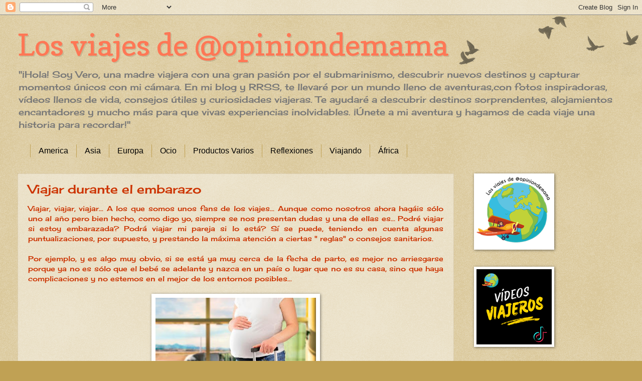

--- FILE ---
content_type: text/html; charset=UTF-8
request_url: https://laopiniondemama.blogspot.com/2019/02/viajar-durante-el-embarazo.html
body_size: 19637
content:
<!DOCTYPE html>
<html class='v2' dir='ltr' xmlns='http://www.w3.org/1999/xhtml' xmlns:b='http://www.google.com/2005/gml/b' xmlns:data='http://www.google.com/2005/gml/data' xmlns:expr='http://www.google.com/2005/gml/expr'>
<head>
<link href='https://www.blogger.com/static/v1/widgets/335934321-css_bundle_v2.css' rel='stylesheet' type='text/css'/>
<meta content='width=1100' name='viewport'/>
<meta content='text/html; charset=UTF-8' http-equiv='Content-Type'/>
<meta content='blogger' name='generator'/>
<link href='https://laopiniondemama.blogspot.com/favicon.ico' rel='icon' type='image/x-icon'/>
<link href='http://laopiniondemama.blogspot.com/2019/02/viajar-durante-el-embarazo.html' rel='canonical'/>
<link rel="alternate" type="application/atom+xml" title="Los viajes de @opiniondemama - Atom" href="https://laopiniondemama.blogspot.com/feeds/posts/default" />
<link rel="alternate" type="application/rss+xml" title="Los viajes de @opiniondemama - RSS" href="https://laopiniondemama.blogspot.com/feeds/posts/default?alt=rss" />
<link rel="service.post" type="application/atom+xml" title="Los viajes de @opiniondemama - Atom" href="https://www.blogger.com/feeds/425911825785385587/posts/default" />

<link rel="alternate" type="application/atom+xml" title="Los viajes de @opiniondemama - Atom" href="https://laopiniondemama.blogspot.com/feeds/6496111393739962879/comments/default" />
<!--Can't find substitution for tag [blog.ieCssRetrofitLinks]-->
<link href='https://blogger.googleusercontent.com/img/b/R29vZ2xl/AVvXsEhIjKeWEHz392JWHfPcAJCsmXDRmUEfGBoq4RT5wWx71y7OrwqRY5MTgaCS85r_tx3jLOGa7PPFWvfyjShWyiBUySwpqsDWh7we2oky52y9YUXqCGXUjucvZbo_Udit0o2NJxbKHSaNzWe2/s320/embarzada-verano-viaje_0.jpg' rel='image_src'/>
<meta content='http://laopiniondemama.blogspot.com/2019/02/viajar-durante-el-embarazo.html' property='og:url'/>
<meta content='Viajar durante el embarazo' property='og:title'/>
<meta content=' Viajar, viajar, viajar... A los que somos unos fans de los viajes... Aunque como nosotros ahora hagáis sólo uno al año pero bien hecho, com...' property='og:description'/>
<meta content='https://blogger.googleusercontent.com/img/b/R29vZ2xl/AVvXsEhIjKeWEHz392JWHfPcAJCsmXDRmUEfGBoq4RT5wWx71y7OrwqRY5MTgaCS85r_tx3jLOGa7PPFWvfyjShWyiBUySwpqsDWh7we2oky52y9YUXqCGXUjucvZbo_Udit0o2NJxbKHSaNzWe2/w1200-h630-p-k-no-nu/embarzada-verano-viaje_0.jpg' property='og:image'/>
<title>Los viajes de @opiniondemama: Viajar durante el embarazo</title>
<style type='text/css'>@font-face{font-family:'Cherry Cream Soda';font-style:normal;font-weight:400;font-display:swap;src:url(//fonts.gstatic.com/s/cherrycreamsoda/v21/UMBIrOxBrW6w2FFyi9paG0fdVdRciQd9A98ZD47H.woff2)format('woff2');unicode-range:U+0000-00FF,U+0131,U+0152-0153,U+02BB-02BC,U+02C6,U+02DA,U+02DC,U+0304,U+0308,U+0329,U+2000-206F,U+20AC,U+2122,U+2191,U+2193,U+2212,U+2215,U+FEFF,U+FFFD;}@font-face{font-family:'Copse';font-style:normal;font-weight:400;font-display:swap;src:url(//fonts.gstatic.com/s/copse/v16/11hPGpDKz1rGb3dkFEmDUq-B.woff2)format('woff2');unicode-range:U+0000-00FF,U+0131,U+0152-0153,U+02BB-02BC,U+02C6,U+02DA,U+02DC,U+0304,U+0308,U+0329,U+2000-206F,U+20AC,U+2122,U+2191,U+2193,U+2212,U+2215,U+FEFF,U+FFFD;}@font-face{font-family:'Dancing Script';font-style:normal;font-weight:400;font-display:swap;src:url(//fonts.gstatic.com/s/dancingscript/v29/If2cXTr6YS-zF4S-kcSWSVi_sxjsohD9F50Ruu7BMSo3Rep8hNX6plRPjLo.woff2)format('woff2');unicode-range:U+0102-0103,U+0110-0111,U+0128-0129,U+0168-0169,U+01A0-01A1,U+01AF-01B0,U+0300-0301,U+0303-0304,U+0308-0309,U+0323,U+0329,U+1EA0-1EF9,U+20AB;}@font-face{font-family:'Dancing Script';font-style:normal;font-weight:400;font-display:swap;src:url(//fonts.gstatic.com/s/dancingscript/v29/If2cXTr6YS-zF4S-kcSWSVi_sxjsohD9F50Ruu7BMSo3ROp8hNX6plRPjLo.woff2)format('woff2');unicode-range:U+0100-02BA,U+02BD-02C5,U+02C7-02CC,U+02CE-02D7,U+02DD-02FF,U+0304,U+0308,U+0329,U+1D00-1DBF,U+1E00-1E9F,U+1EF2-1EFF,U+2020,U+20A0-20AB,U+20AD-20C0,U+2113,U+2C60-2C7F,U+A720-A7FF;}@font-face{font-family:'Dancing Script';font-style:normal;font-weight:400;font-display:swap;src:url(//fonts.gstatic.com/s/dancingscript/v29/If2cXTr6YS-zF4S-kcSWSVi_sxjsohD9F50Ruu7BMSo3Sup8hNX6plRP.woff2)format('woff2');unicode-range:U+0000-00FF,U+0131,U+0152-0153,U+02BB-02BC,U+02C6,U+02DA,U+02DC,U+0304,U+0308,U+0329,U+2000-206F,U+20AC,U+2122,U+2191,U+2193,U+2212,U+2215,U+FEFF,U+FFFD;}@font-face{font-family:'Josefin Slab';font-style:normal;font-weight:400;font-display:swap;src:url(//fonts.gstatic.com/s/josefinslab/v29/lW-swjwOK3Ps5GSJlNNkMalNpiZe_ldbOR4W71msR349KoKZAyOw3w.woff2)format('woff2');unicode-range:U+0000-00FF,U+0131,U+0152-0153,U+02BB-02BC,U+02C6,U+02DA,U+02DC,U+0304,U+0308,U+0329,U+2000-206F,U+20AC,U+2122,U+2191,U+2193,U+2212,U+2215,U+FEFF,U+FFFD;}</style>
<style id='page-skin-1' type='text/css'><!--
/*
-----------------------------------------------
Blogger Template Style
Name:     Watermark
Designer: Blogger
URL:      www.blogger.com
----------------------------------------------- */
/* Use this with templates/1ktemplate-*.html */
/* Content
----------------------------------------------- */
body {
font: normal normal 14px Cherry Cream Soda;
color: #cc3300;
background: #c0a154 url(//www.blogblog.com/1kt/watermark/body_background_birds.png) repeat scroll top left;
}
html body .content-outer {
min-width: 0;
max-width: 100%;
width: 100%;
}
.content-outer {
font-size: 92%;
}
a:link {
text-decoration:none;
color: #000000;
}
a:visited {
text-decoration:none;
color: #000000;
}
a:hover {
text-decoration:underline;
color: #330000;
}
.body-fauxcolumns .cap-top {
margin-top: 30px;
background: transparent url(//www.blogblog.com/1kt/watermark/body_overlay_birds.png) no-repeat scroll top right;
height: 121px;
}
.content-inner {
padding: 0;
}
/* Header
----------------------------------------------- */
.header-inner .Header .titlewrapper,
.header-inner .Header .descriptionwrapper {
padding-left: 20px;
padding-right: 20px;
}
.Header h1 {
font: normal normal 60px Copse;
color: #ff7755;
text-shadow: 2px 2px rgba(0, 0, 0, .1);
}
.Header h1 a {
color: #ff7755;
}
.Header .description {
font-size: 140%;
color: #777777;
}
/* Tabs
----------------------------------------------- */
.tabs-inner .section {
margin: 0 20px;
}
.tabs-inner .PageList, .tabs-inner .LinkList, .tabs-inner .Labels {
margin-left: -11px;
margin-right: -11px;
background-color: transparent;
border-top: 0 solid #ffffff;
border-bottom: 0 solid #ffffff;
-moz-box-shadow: 0 0 0 rgba(0, 0, 0, .3);
-webkit-box-shadow: 0 0 0 rgba(0, 0, 0, .3);
-goog-ms-box-shadow: 0 0 0 rgba(0, 0, 0, .3);
box-shadow: 0 0 0 rgba(0, 0, 0, .3);
}
.tabs-inner .PageList .widget-content,
.tabs-inner .LinkList .widget-content,
.tabs-inner .Labels .widget-content {
margin: -3px -11px;
background: transparent none  no-repeat scroll right;
}
.tabs-inner .widget ul {
padding: 2px 25px;
max-height: 34px;
background: transparent none no-repeat scroll left;
}
.tabs-inner .widget li {
border: none;
}
.tabs-inner .widget li a {
display: inline-block;
padding: .25em 1em;
font: normal normal 16px Verdana, Geneva, sans-serif;
color: #000000;
border-right: 1px solid #c0a154;
}
.tabs-inner .widget li:first-child a {
border-left: 1px solid #c0a154;
}
.tabs-inner .widget li.selected a, .tabs-inner .widget li a:hover {
color: #000000;
}
/* Headings
----------------------------------------------- */
h2 {
font: normal normal 20px Josefin Slab;
color: #000000;
margin: 0 0 .5em;
}
h2.date-header {
font: normal normal 16px Dancing Script;
color: #330000;
}
/* Main
----------------------------------------------- */
.main-inner .column-center-inner,
.main-inner .column-left-inner,
.main-inner .column-right-inner {
padding: 0 5px;
}
.main-outer {
margin-top: 0;
background: transparent none no-repeat scroll top left;
}
.main-inner {
padding-top: 30px;
}
.main-cap-top {
position: relative;
}
.main-cap-top .cap-right {
position: absolute;
height: 0;
width: 100%;
bottom: 0;
background: transparent none repeat-x scroll bottom center;
}
.main-cap-top .cap-left {
position: absolute;
height: 245px;
width: 280px;
right: 0;
bottom: 0;
background: transparent none no-repeat scroll bottom left;
}
/* Posts
----------------------------------------------- */
.post-outer {
padding: 15px 20px;
margin: 0 0 25px;
background: transparent url(//www.blogblog.com/1kt/watermark/post_background_birds.png) repeat scroll top left;
_background-image: none;
border: dotted 1px #ccbb99;
-moz-box-shadow: 0 0 0 rgba(0, 0, 0, .1);
-webkit-box-shadow: 0 0 0 rgba(0, 0, 0, .1);
-goog-ms-box-shadow: 0 0 0 rgba(0, 0, 0, .1);
box-shadow: 0 0 0 rgba(0, 0, 0, .1);
}
h3.post-title {
font: normal normal 24px Cherry Cream Soda;
margin: 0;
}
.comments h4 {
font: normal normal 24px Cherry Cream Soda;
margin: 1em 0 0;
}
.post-body {
font-size: 105%;
line-height: 1.5;
position: relative;
}
.post-header {
margin: 0 0 1em;
color: #997755;
}
.post-footer {
margin: 10px 0 0;
padding: 10px 0 0;
color: #997755;
border-top: dashed 1px #777777;
}
#blog-pager {
font-size: 140%
}
#comments .comment-author {
padding-top: 1.5em;
border-top: dashed 1px #777777;
background-position: 0 1.5em;
}
#comments .comment-author:first-child {
padding-top: 0;
border-top: none;
}
.avatar-image-container {
margin: .2em 0 0;
}
/* Comments
----------------------------------------------- */
.comments .comments-content .icon.blog-author {
background-repeat: no-repeat;
background-image: url([data-uri]);
}
.comments .comments-content .loadmore a {
border-top: 1px solid #777777;
border-bottom: 1px solid #777777;
}
.comments .continue {
border-top: 2px solid #777777;
}
/* Widgets
----------------------------------------------- */
.widget ul, .widget #ArchiveList ul.flat {
padding: 0;
list-style: none;
}
.widget ul li, .widget #ArchiveList ul.flat li {
padding: .35em 0;
text-indent: 0;
border-top: dashed 1px #777777;
}
.widget ul li:first-child, .widget #ArchiveList ul.flat li:first-child {
border-top: none;
}
.widget .post-body ul {
list-style: disc;
}
.widget .post-body ul li {
border: none;
}
.widget .zippy {
color: #777777;
}
.post-body img, .post-body .tr-caption-container, .Profile img, .Image img,
.BlogList .item-thumbnail img {
padding: 5px;
background: #fff;
-moz-box-shadow: 1px 1px 5px rgba(0, 0, 0, .5);
-webkit-box-shadow: 1px 1px 5px rgba(0, 0, 0, .5);
-goog-ms-box-shadow: 1px 1px 5px rgba(0, 0, 0, .5);
box-shadow: 1px 1px 5px rgba(0, 0, 0, .5);
}
.post-body img, .post-body .tr-caption-container {
padding: 8px;
}
.post-body .tr-caption-container {
color: #333333;
}
.post-body .tr-caption-container img {
padding: 0;
background: transparent;
border: none;
-moz-box-shadow: 0 0 0 rgba(0, 0, 0, .1);
-webkit-box-shadow: 0 0 0 rgba(0, 0, 0, .1);
-goog-ms-box-shadow: 0 0 0 rgba(0, 0, 0, .1);
box-shadow: 0 0 0 rgba(0, 0, 0, .1);
}
/* Footer
----------------------------------------------- */
.footer-outer {
color:#ccbb99;
background: #330000 url(//www.blogblog.com/1kt/watermark/body_background_navigator.png) repeat scroll top left;
}
.footer-outer a {
color: #ff7755;
}
.footer-outer a:visited {
color: #dd5533;
}
.footer-outer a:hover {
color: #ff9977;
}
.footer-outer .widget h2 {
color: #eeddbb;
}
/* Mobile
----------------------------------------------- */
body.mobile  {
background-size: 100% auto;
}
.mobile .body-fauxcolumn-outer {
background: transparent none repeat scroll top left;
}
html .mobile .mobile-date-outer {
border-bottom: none;
background: transparent url(//www.blogblog.com/1kt/watermark/post_background_birds.png) repeat scroll top left;
_background-image: none;
margin-bottom: 10px;
}
.mobile .main-inner .date-outer {
padding: 0;
}
.mobile .main-inner .date-header {
margin: 10px;
}
.mobile .main-cap-top {
z-index: -1;
}
.mobile .content-outer {
font-size: 100%;
}
.mobile .post-outer {
padding: 10px;
}
.mobile .main-cap-top .cap-left {
background: transparent none no-repeat scroll bottom left;
}
.mobile .body-fauxcolumns .cap-top {
margin: 0;
}
.mobile-link-button {
background: transparent url(//www.blogblog.com/1kt/watermark/post_background_birds.png) repeat scroll top left;
}
.mobile-link-button a:link, .mobile-link-button a:visited {
color: #000000;
}
.mobile-index-date .date-header {
color: #330000;
}
.mobile-index-contents {
color: #cc3300;
}
.mobile .tabs-inner .section {
margin: 0;
}
.mobile .tabs-inner .PageList {
margin-left: 0;
margin-right: 0;
}
.mobile .tabs-inner .PageList .widget-content {
margin: 0;
color: #000000;
background: transparent url(//www.blogblog.com/1kt/watermark/post_background_birds.png) repeat scroll top left;
}
.mobile .tabs-inner .PageList .widget-content .pagelist-arrow {
border-left: 1px solid #c0a154;
}

--></style>
<style id='template-skin-1' type='text/css'><!--
body {
min-width: 1250px;
}
.content-outer, .content-fauxcolumn-outer, .region-inner {
min-width: 1250px;
max-width: 1250px;
_width: 1250px;
}
.main-inner .columns {
padding-left: 0px;
padding-right: 340px;
}
.main-inner .fauxcolumn-center-outer {
left: 0px;
right: 340px;
/* IE6 does not respect left and right together */
_width: expression(this.parentNode.offsetWidth -
parseInt("0px") -
parseInt("340px") + 'px');
}
.main-inner .fauxcolumn-left-outer {
width: 0px;
}
.main-inner .fauxcolumn-right-outer {
width: 340px;
}
.main-inner .column-left-outer {
width: 0px;
right: 100%;
margin-left: -0px;
}
.main-inner .column-right-outer {
width: 340px;
margin-right: -340px;
}
#layout {
min-width: 0;
}
#layout .content-outer {
min-width: 0;
width: 800px;
}
#layout .region-inner {
min-width: 0;
width: auto;
}
--></style>
<link href='https://www.blogger.com/dyn-css/authorization.css?targetBlogID=425911825785385587&amp;zx=1045170d-ef01-4273-8d09-e5e0071aefb2' media='none' onload='if(media!=&#39;all&#39;)media=&#39;all&#39;' rel='stylesheet'/><noscript><link href='https://www.blogger.com/dyn-css/authorization.css?targetBlogID=425911825785385587&amp;zx=1045170d-ef01-4273-8d09-e5e0071aefb2' rel='stylesheet'/></noscript>
<meta name='google-adsense-platform-account' content='ca-host-pub-1556223355139109'/>
<meta name='google-adsense-platform-domain' content='blogspot.com'/>

</head>
<!--Start Cookie Script-->
<script charset="UTF-8" src="//chs02.cookie-script.com/s/5dc19f2a5cf00b5740e2caa86039c69b.js" type="text/javascript"></script>
<!--End Cookie Script-->
<body class='loading variant-birds'>
<div class='navbar section' id='navbar'><div class='widget Navbar' data-version='1' id='Navbar1'><script type="text/javascript">
    function setAttributeOnload(object, attribute, val) {
      if(window.addEventListener) {
        window.addEventListener('load',
          function(){ object[attribute] = val; }, false);
      } else {
        window.attachEvent('onload', function(){ object[attribute] = val; });
      }
    }
  </script>
<div id="navbar-iframe-container"></div>
<script type="text/javascript" src="https://apis.google.com/js/platform.js"></script>
<script type="text/javascript">
      gapi.load("gapi.iframes:gapi.iframes.style.bubble", function() {
        if (gapi.iframes && gapi.iframes.getContext) {
          gapi.iframes.getContext().openChild({
              url: 'https://www.blogger.com/navbar/425911825785385587?po\x3d6496111393739962879\x26origin\x3dhttps://laopiniondemama.blogspot.com',
              where: document.getElementById("navbar-iframe-container"),
              id: "navbar-iframe"
          });
        }
      });
    </script><script type="text/javascript">
(function() {
var script = document.createElement('script');
script.type = 'text/javascript';
script.src = '//pagead2.googlesyndication.com/pagead/js/google_top_exp.js';
var head = document.getElementsByTagName('head')[0];
if (head) {
head.appendChild(script);
}})();
</script>
</div></div>
<div class='body-fauxcolumns'>
<div class='fauxcolumn-outer body-fauxcolumn-outer'>
<div class='cap-top'>
<div class='cap-left'></div>
<div class='cap-right'></div>
</div>
<div class='fauxborder-left'>
<div class='fauxborder-right'></div>
<div class='fauxcolumn-inner'>
</div>
</div>
<div class='cap-bottom'>
<div class='cap-left'></div>
<div class='cap-right'></div>
</div>
</div>
</div>
<div class='content'>
<div class='content-fauxcolumns'>
<div class='fauxcolumn-outer content-fauxcolumn-outer'>
<div class='cap-top'>
<div class='cap-left'></div>
<div class='cap-right'></div>
</div>
<div class='fauxborder-left'>
<div class='fauxborder-right'></div>
<div class='fauxcolumn-inner'>
</div>
</div>
<div class='cap-bottom'>
<div class='cap-left'></div>
<div class='cap-right'></div>
</div>
</div>
</div>
<div class='content-outer'>
<div class='content-cap-top cap-top'>
<div class='cap-left'></div>
<div class='cap-right'></div>
</div>
<div class='fauxborder-left content-fauxborder-left'>
<div class='fauxborder-right content-fauxborder-right'></div>
<div class='content-inner'>
<header>
<div class='header-outer'>
<div class='header-cap-top cap-top'>
<div class='cap-left'></div>
<div class='cap-right'></div>
</div>
<div class='fauxborder-left header-fauxborder-left'>
<div class='fauxborder-right header-fauxborder-right'></div>
<div class='region-inner header-inner'>
<div class='header section' id='header'><div class='widget Header' data-version='1' id='Header1'>
<div id='header-inner'>
<div class='titlewrapper'>
<h1 class='title'>
<a href='https://laopiniondemama.blogspot.com/'>
Los viajes de @opiniondemama
</a>
</h1>
</div>
<div class='descriptionwrapper'>
<p class='description'><span>"&#161;Hola! Soy Vero, una madre viajera con una gran pasión por el submarinismo, descubrir nuevos destinos y capturar momentos únicos con mi cámara. En mi blog y RRSS, te llevaré  por un mundo lleno de aventuras,con fotos inspiradoras, vídeos llenos de vida, consejos útiles y curiosidades viajeras. Te ayudaré a descubrir destinos sorprendentes, alojamientos encantadores y mucho más para que vivas experiencias inolvidables. &#161;Únete a mi aventura y hagamos de cada viaje una historia para recordar!"</span></p>
</div>
</div>
</div></div>
</div>
</div>
<div class='header-cap-bottom cap-bottom'>
<div class='cap-left'></div>
<div class='cap-right'></div>
</div>
</div>
</header>
<div class='tabs-outer'>
<div class='tabs-cap-top cap-top'>
<div class='cap-left'></div>
<div class='cap-right'></div>
</div>
<div class='fauxborder-left tabs-fauxborder-left'>
<div class='fauxborder-right tabs-fauxborder-right'></div>
<div class='region-inner tabs-inner'>
<div class='tabs section' id='crosscol'><div class='widget Label' data-version='1' id='Label1'>
<h2>Etiquetas</h2>
<div class='widget-content list-label-widget-content'>
<ul>
<li>
<a dir='ltr' href='https://laopiniondemama.blogspot.com/search/label/America'>America</a>
</li>
<li>
<a dir='ltr' href='https://laopiniondemama.blogspot.com/search/label/Asia'>Asia</a>
</li>
<li>
<a dir='ltr' href='https://laopiniondemama.blogspot.com/search/label/Europa'>Europa</a>
</li>
<li>
<a dir='ltr' href='https://laopiniondemama.blogspot.com/search/label/Ocio'>Ocio</a>
</li>
<li>
<a dir='ltr' href='https://laopiniondemama.blogspot.com/search/label/Productos%20Varios'>Productos Varios</a>
</li>
<li>
<a dir='ltr' href='https://laopiniondemama.blogspot.com/search/label/Reflexiones'>Reflexiones</a>
</li>
<li>
<a dir='ltr' href='https://laopiniondemama.blogspot.com/search/label/Viajando'>Viajando</a>
</li>
<li>
<a dir='ltr' href='https://laopiniondemama.blogspot.com/search/label/%C3%81frica'>África</a>
</li>
</ul>
<div class='clear'></div>
</div>
</div></div>
<div class='tabs no-items section' id='crosscol-overflow'></div>
</div>
</div>
<div class='tabs-cap-bottom cap-bottom'>
<div class='cap-left'></div>
<div class='cap-right'></div>
</div>
</div>
<div class='main-outer'>
<div class='main-cap-top cap-top'>
<div class='cap-left'></div>
<div class='cap-right'></div>
</div>
<div class='fauxborder-left main-fauxborder-left'>
<div class='fauxborder-right main-fauxborder-right'></div>
<div class='region-inner main-inner'>
<div class='columns fauxcolumns'>
<div class='fauxcolumn-outer fauxcolumn-center-outer'>
<div class='cap-top'>
<div class='cap-left'></div>
<div class='cap-right'></div>
</div>
<div class='fauxborder-left'>
<div class='fauxborder-right'></div>
<div class='fauxcolumn-inner'>
</div>
</div>
<div class='cap-bottom'>
<div class='cap-left'></div>
<div class='cap-right'></div>
</div>
</div>
<div class='fauxcolumn-outer fauxcolumn-left-outer'>
<div class='cap-top'>
<div class='cap-left'></div>
<div class='cap-right'></div>
</div>
<div class='fauxborder-left'>
<div class='fauxborder-right'></div>
<div class='fauxcolumn-inner'>
</div>
</div>
<div class='cap-bottom'>
<div class='cap-left'></div>
<div class='cap-right'></div>
</div>
</div>
<div class='fauxcolumn-outer fauxcolumn-right-outer'>
<div class='cap-top'>
<div class='cap-left'></div>
<div class='cap-right'></div>
</div>
<div class='fauxborder-left'>
<div class='fauxborder-right'></div>
<div class='fauxcolumn-inner'>
</div>
</div>
<div class='cap-bottom'>
<div class='cap-left'></div>
<div class='cap-right'></div>
</div>
</div>
<!-- corrects IE6 width calculation -->
<div class='columns-inner'>
<div class='column-center-outer'>
<div class='column-center-inner'>
<div class='main section' id='main'><div class='widget Blog' data-version='1' id='Blog1'>
<div class='blog-posts hfeed'>

          <div class="date-outer">
        

          <div class="date-posts">
        
<div class='post-outer'>
<div class='post hentry' itemprop='blogPost' itemscope='itemscope' itemtype='http://schema.org/BlogPosting'>
<meta content='https://blogger.googleusercontent.com/img/b/R29vZ2xl/AVvXsEhIjKeWEHz392JWHfPcAJCsmXDRmUEfGBoq4RT5wWx71y7OrwqRY5MTgaCS85r_tx3jLOGa7PPFWvfyjShWyiBUySwpqsDWh7we2oky52y9YUXqCGXUjucvZbo_Udit0o2NJxbKHSaNzWe2/s320/embarzada-verano-viaje_0.jpg' itemprop='image_url'/>
<meta content='425911825785385587' itemprop='blogId'/>
<meta content='6496111393739962879' itemprop='postId'/>
<a name='6496111393739962879'></a>
<h3 class='post-title entry-title' itemprop='name'>
Viajar durante el embarazo
</h3>
<div class='post-header'>
<div class='post-header-line-1'></div>
</div>
<div class='post-body entry-content' id='post-body-6496111393739962879' itemprop='description articleBody'>
<div style="text-align: justify;">
Viajar, viajar, viajar... A los que somos unos fans de los viajes... Aunque como nosotros ahora hagáis sólo uno al año pero bien hecho, como digo yo, siempre se nos presentan dudas y una de ellas es... Podré viajar si estoy embarazada? Podrá viajar mi pareja si lo está? Sí se puede, teniendo en cuenta algunas puntualizaciones, por supuesto, y prestando la máxima atención a ciertas " reglas" o consejos sanitarios.&nbsp;</div>
<div style="text-align: justify;">
<br /></div>
<div style="text-align: justify;">
Por ejemplo, y es algo muy obvio, si se está ya muy cerca de la fecha de parto, es mejor no arriesgarse porque ya no es sólo que el bebé se adelante y nazca en un país o lugar que no es su casa, sino que haya complicaciones y no estemos en el mejor de los entornos posibles...</div>
<div style="text-align: justify;">
<br /></div>
<div class="separator" style="clear: both; text-align: center;">
<a href="https://blogger.googleusercontent.com/img/b/R29vZ2xl/AVvXsEhIjKeWEHz392JWHfPcAJCsmXDRmUEfGBoq4RT5wWx71y7OrwqRY5MTgaCS85r_tx3jLOGa7PPFWvfyjShWyiBUySwpqsDWh7we2oky52y9YUXqCGXUjucvZbo_Udit0o2NJxbKHSaNzWe2/s1600/embarzada-verano-viaje_0.jpg" imageanchor="1" style="margin-left: 1em; margin-right: 1em;"><img border="0" data-original-height="320" data-original-width="480" height="213" src="https://blogger.googleusercontent.com/img/b/R29vZ2xl/AVvXsEhIjKeWEHz392JWHfPcAJCsmXDRmUEfGBoq4RT5wWx71y7OrwqRY5MTgaCS85r_tx3jLOGa7PPFWvfyjShWyiBUySwpqsDWh7we2oky52y9YUXqCGXUjucvZbo_Udit0o2NJxbKHSaNzWe2/s320/embarzada-verano-viaje_0.jpg" width="320" /></a></div>
<a name="more"></a><div style="text-align: justify;">
<br /></div>
<div style="text-align: justify;">
Y hay dos cosas fundamentales que tenemos que preveer:&nbsp;</div>
<div style="text-align: justify;">
<br /></div>
<div style="text-align: justify;">
* Si vamos a estar en una zona o lugar por mucho tiempo en el que no tengamos acceso a cuidados obstétricos ni ginecológicos ni una buena asistencia al parto, es mejor no complicarse la vida y no viajar a ese destino.&nbsp;</div>
<div style="text-align: justify;">
<br /></div>
<div style="text-align: justify;">
* Si vamos a tener que ir a una zona en la que el riesgo de enfermedades es muy elevado, es mejor dejar ese viaje para otra vez o si se debe hacer pero no hay fecha límite, esperar a haber dado a luz ya que serán menores las consecuencias si se contrae alguna enfermedad.&nbsp;</div>
<div style="text-align: justify;">
<br /></div>
<div style="text-align: justify;">
<b><i><br /></i></b></div>
<div style="text-align: justify;">
<b><i>El embarazo, los viajes y las vacunas...&nbsp;</i></b></div>
<div style="text-align: justify;">
<br /></div>
<div style="text-align: justify;">
Que una mujer esté embarazada, no tiene que influirle a la hora de vacunarse ( ojo hablo de las vacunas del calendario de vacunación ) ya que estas son seguras y no sólo la protegerán a ella sino al bebé que está creciendo en ella. Pero, si se ha de viajar, siempre hay que hablar con los doctores y ginecólogos sobre las vacunas necesarias para el destino porque algunas de estas sí pueden afectar al feto., es decir, una mujer embarazada puede vacunarse, pero no de todo.&nbsp;</div>
<div style="text-align: justify;">
<br /></div>
<div style="text-align: justify;">
Por ejemplo, una embarazada puede vacunarse de virus que no están activos como por ejemplo la tos ferina pero no puede vacunarse de los que sí lo están como por ejemplo la fiebre amarilla, sarampión, paperas, rubeola y algunas más... Por lo que si estáis embarazadas y tenéis que viajar y quizá vacunaros, habladlo no sólo con el médico de Sanidad Exterior sino con vuestro ginecólogo porque realmente es él quien sabe cómo váis vosotras y como va el feto y cada caso es muy particular así que se tendrá que hacer una valoración personalizada del protocolo a seguir.&nbsp;</div>
<div style="text-align: justify;">
<br /></div>
<div style="text-align: justify;">
Así que porfa, no os echéis atrás a la hora de viajar simplemente por estar embarazadas pero sí sopesad todos los riesgos y hablad siempre con los médicos.&nbsp;</div>
<div style="text-align: justify;">
<br /></div>
<div class="separator" style="clear: both; text-align: center;">
<a href="https://blogger.googleusercontent.com/img/b/R29vZ2xl/AVvXsEhykgiEhDPpJLag9Mm_ZXMXg-bkxRqbKmLGzb2AQB0jMMgEkPgDN_5Pnv1u11YHn2_ryXKVgCvd9dmy7iaBuTiJ0h4IBiGnZ6xQSkEbbYIaN3nGMzUI-COB1cVfLWXaq1dhGwAqH0SH6FHP/s1600/13LRSALUD%252Cphoto01_0.jpg" imageanchor="1" style="margin-left: 1em; margin-right: 1em;"><img border="0" data-original-height="391" data-original-width="350" height="320" src="https://blogger.googleusercontent.com/img/b/R29vZ2xl/AVvXsEhykgiEhDPpJLag9Mm_ZXMXg-bkxRqbKmLGzb2AQB0jMMgEkPgDN_5Pnv1u11YHn2_ryXKVgCvd9dmy7iaBuTiJ0h4IBiGnZ6xQSkEbbYIaN3nGMzUI-COB1cVfLWXaq1dhGwAqH0SH6FHP/s320/13LRSALUD%252Cphoto01_0.jpg" width="286" /></a></div>
<div style="text-align: justify;">
<br /></div>
<div style='clear: both;'></div>
</div>
<div class='post-footer'>
<div class='post-footer-line post-footer-line-1'><span class='post-author vcard'>
Posted by
<span class='fn' itemprop='author' itemscope='itemscope' itemtype='http://schema.org/Person'>
<meta content='https://www.blogger.com/profile/08129367086538677802' itemprop='url'/>
<a class='g-profile' href='https://www.blogger.com/profile/08129367086538677802' rel='author' title='author profile'>
<span itemprop='name'>Verónica </span>
</a>
</span>
</span>
<span class='post-timestamp'>
</span>
<span class='post-comment-link'>
</span>
<span class='post-icons'>
</span>
<div class='post-share-buttons goog-inline-block'>
<a class='goog-inline-block share-button sb-email' href='https://www.blogger.com/share-post.g?blogID=425911825785385587&postID=6496111393739962879&target=email' target='_blank' title='Enviar por correo electrónico'><span class='share-button-link-text'>Enviar por correo electrónico</span></a><a class='goog-inline-block share-button sb-blog' href='https://www.blogger.com/share-post.g?blogID=425911825785385587&postID=6496111393739962879&target=blog' onclick='window.open(this.href, "_blank", "height=270,width=475"); return false;' target='_blank' title='Escribe un blog'><span class='share-button-link-text'>Escribe un blog</span></a><a class='goog-inline-block share-button sb-twitter' href='https://www.blogger.com/share-post.g?blogID=425911825785385587&postID=6496111393739962879&target=twitter' target='_blank' title='Compartir en X'><span class='share-button-link-text'>Compartir en X</span></a><a class='goog-inline-block share-button sb-facebook' href='https://www.blogger.com/share-post.g?blogID=425911825785385587&postID=6496111393739962879&target=facebook' onclick='window.open(this.href, "_blank", "height=430,width=640"); return false;' target='_blank' title='Compartir con Facebook'><span class='share-button-link-text'>Compartir con Facebook</span></a><a class='goog-inline-block share-button sb-pinterest' href='https://www.blogger.com/share-post.g?blogID=425911825785385587&postID=6496111393739962879&target=pinterest' target='_blank' title='Compartir en Pinterest'><span class='share-button-link-text'>Compartir en Pinterest</span></a>
</div>
</div>
<div class='post-footer-line post-footer-line-2'><span class='post-labels'>
Labels:
<a href='https://laopiniondemama.blogspot.com/search/label/Viajando' rel='tag'>Viajando</a>
</span>
</div>
<div class='post-footer-line post-footer-line-3'><span class='post-location'>
</span>
</div>
</div>
</div>
<div class='comments' id='comments'>
<a name='comments'></a>
<h4>7 comentarios:</h4>
<div class='comments-content'>
<script async='async' src='' type='text/javascript'></script>
<script type='text/javascript'>
    (function() {
      var items = null;
      var msgs = null;
      var config = {};

// <![CDATA[
      var cursor = null;
      if (items && items.length > 0) {
        cursor = parseInt(items[items.length - 1].timestamp) + 1;
      }

      var bodyFromEntry = function(entry) {
        var text = (entry &&
                    ((entry.content && entry.content.$t) ||
                     (entry.summary && entry.summary.$t))) ||
            '';
        if (entry && entry.gd$extendedProperty) {
          for (var k in entry.gd$extendedProperty) {
            if (entry.gd$extendedProperty[k].name == 'blogger.contentRemoved') {
              return '<span class="deleted-comment">' + text + '</span>';
            }
          }
        }
        return text;
      }

      var parse = function(data) {
        cursor = null;
        var comments = [];
        if (data && data.feed && data.feed.entry) {
          for (var i = 0, entry; entry = data.feed.entry[i]; i++) {
            var comment = {};
            // comment ID, parsed out of the original id format
            var id = /blog-(\d+).post-(\d+)/.exec(entry.id.$t);
            comment.id = id ? id[2] : null;
            comment.body = bodyFromEntry(entry);
            comment.timestamp = Date.parse(entry.published.$t) + '';
            if (entry.author && entry.author.constructor === Array) {
              var auth = entry.author[0];
              if (auth) {
                comment.author = {
                  name: (auth.name ? auth.name.$t : undefined),
                  profileUrl: (auth.uri ? auth.uri.$t : undefined),
                  avatarUrl: (auth.gd$image ? auth.gd$image.src : undefined)
                };
              }
            }
            if (entry.link) {
              if (entry.link[2]) {
                comment.link = comment.permalink = entry.link[2].href;
              }
              if (entry.link[3]) {
                var pid = /.*comments\/default\/(\d+)\?.*/.exec(entry.link[3].href);
                if (pid && pid[1]) {
                  comment.parentId = pid[1];
                }
              }
            }
            comment.deleteclass = 'item-control blog-admin';
            if (entry.gd$extendedProperty) {
              for (var k in entry.gd$extendedProperty) {
                if (entry.gd$extendedProperty[k].name == 'blogger.itemClass') {
                  comment.deleteclass += ' ' + entry.gd$extendedProperty[k].value;
                } else if (entry.gd$extendedProperty[k].name == 'blogger.displayTime') {
                  comment.displayTime = entry.gd$extendedProperty[k].value;
                }
              }
            }
            comments.push(comment);
          }
        }
        return comments;
      };

      var paginator = function(callback) {
        if (hasMore()) {
          var url = config.feed + '?alt=json&v=2&orderby=published&reverse=false&max-results=50';
          if (cursor) {
            url += '&published-min=' + new Date(cursor).toISOString();
          }
          window.bloggercomments = function(data) {
            var parsed = parse(data);
            cursor = parsed.length < 50 ? null
                : parseInt(parsed[parsed.length - 1].timestamp) + 1
            callback(parsed);
            window.bloggercomments = null;
          }
          url += '&callback=bloggercomments';
          var script = document.createElement('script');
          script.type = 'text/javascript';
          script.src = url;
          document.getElementsByTagName('head')[0].appendChild(script);
        }
      };
      var hasMore = function() {
        return !!cursor;
      };
      var getMeta = function(key, comment) {
        if ('iswriter' == key) {
          var matches = !!comment.author
              && comment.author.name == config.authorName
              && comment.author.profileUrl == config.authorUrl;
          return matches ? 'true' : '';
        } else if ('deletelink' == key) {
          return config.baseUri + '/comment/delete/'
               + config.blogId + '/' + comment.id;
        } else if ('deleteclass' == key) {
          return comment.deleteclass;
        }
        return '';
      };

      var replybox = null;
      var replyUrlParts = null;
      var replyParent = undefined;

      var onReply = function(commentId, domId) {
        if (replybox == null) {
          // lazily cache replybox, and adjust to suit this style:
          replybox = document.getElementById('comment-editor');
          if (replybox != null) {
            replybox.height = '250px';
            replybox.style.display = 'block';
            replyUrlParts = replybox.src.split('#');
          }
        }
        if (replybox && (commentId !== replyParent)) {
          replybox.src = '';
          document.getElementById(domId).insertBefore(replybox, null);
          replybox.src = replyUrlParts[0]
              + (commentId ? '&parentID=' + commentId : '')
              + '#' + replyUrlParts[1];
          replyParent = commentId;
        }
      };

      var hash = (window.location.hash || '#').substring(1);
      var startThread, targetComment;
      if (/^comment-form_/.test(hash)) {
        startThread = hash.substring('comment-form_'.length);
      } else if (/^c[0-9]+$/.test(hash)) {
        targetComment = hash.substring(1);
      }

      // Configure commenting API:
      var configJso = {
        'maxDepth': config.maxThreadDepth
      };
      var provider = {
        'id': config.postId,
        'data': items,
        'loadNext': paginator,
        'hasMore': hasMore,
        'getMeta': getMeta,
        'onReply': onReply,
        'rendered': true,
        'initComment': targetComment,
        'initReplyThread': startThread,
        'config': configJso,
        'messages': msgs
      };

      var render = function() {
        if (window.goog && window.goog.comments) {
          var holder = document.getElementById('comment-holder');
          window.goog.comments.render(holder, provider);
        }
      };

      // render now, or queue to render when library loads:
      if (window.goog && window.goog.comments) {
        render();
      } else {
        window.goog = window.goog || {};
        window.goog.comments = window.goog.comments || {};
        window.goog.comments.loadQueue = window.goog.comments.loadQueue || [];
        window.goog.comments.loadQueue.push(render);
      }
    })();
// ]]>
  </script>
<div id='comment-holder'>
<div class="comment-thread toplevel-thread"><ol id="top-ra"><li class="comment" id="c1562115943095378592"><div class="avatar-image-container"><img src="//www.blogger.com/img/blogger_logo_round_35.png" alt=""/></div><div class="comment-block"><div class="comment-header"><cite class="user"><a href="https://www.blogger.com/profile/15274287540410704786" rel="nofollow">Asi piensa una mama</a></cite><span class="icon user "></span><span class="datetime secondary-text"><a rel="nofollow" href="https://laopiniondemama.blogspot.com/2019/02/viajar-durante-el-embarazo.html?showComment=1549369854319#c1562115943095378592">5 de febrero de 2019 a las 13:30</a></span></div><p class="comment-content">yo viajé en ambos embarazos, muy buenas recomendaciones das. eligiendo bien el destino uno puede disfrutar</p><span class="comment-actions secondary-text"><a class="comment-reply" target="_self" data-comment-id="1562115943095378592">Responder</a><span class="item-control blog-admin blog-admin pid-1940358617"><a target="_self" href="https://www.blogger.com/comment/delete/425911825785385587/1562115943095378592">Eliminar</a></span></span></div><div class="comment-replies"><div id="c1562115943095378592-rt" class="comment-thread inline-thread hidden"><span class="thread-toggle thread-expanded"><span class="thread-arrow"></span><span class="thread-count"><a target="_self">Respuestas</a></span></span><ol id="c1562115943095378592-ra" class="thread-chrome thread-expanded"><div></div><div id="c1562115943095378592-continue" class="continue"><a class="comment-reply" target="_self" data-comment-id="1562115943095378592">Responder</a></div></ol></div></div><div class="comment-replybox-single" id="c1562115943095378592-ce"></div></li><li class="comment" id="c4479303459509012638"><div class="avatar-image-container"><img src="//www.blogger.com/img/blogger_logo_round_35.png" alt=""/></div><div class="comment-block"><div class="comment-header"><cite class="user"><a href="https://www.blogger.com/profile/12272830886751064733" rel="nofollow">Montsar</a></cite><span class="icon user "></span><span class="datetime secondary-text"><a rel="nofollow" href="https://laopiniondemama.blogspot.com/2019/02/viajar-durante-el-embarazo.html?showComment=1549392864863#c4479303459509012638">5 de febrero de 2019 a las 19:54</a></span></div><p class="comment-content">Yo siempre he viajado en los embarazos, aunque eso sí a zonas que no tuvieran riesgo. Pero buenos recorridos y caminatas si que he hecho. Aunque no se si me atrevería a ir a una zona con pocos servicios médicos ;-)</p><span class="comment-actions secondary-text"><a class="comment-reply" target="_self" data-comment-id="4479303459509012638">Responder</a><span class="item-control blog-admin blog-admin pid-1732515611"><a target="_self" href="https://www.blogger.com/comment/delete/425911825785385587/4479303459509012638">Eliminar</a></span></span></div><div class="comment-replies"><div id="c4479303459509012638-rt" class="comment-thread inline-thread"><span class="thread-toggle thread-expanded"><span class="thread-arrow"></span><span class="thread-count"><a target="_self">Respuestas</a></span></span><ol id="c4479303459509012638-ra" class="thread-chrome thread-expanded"><div><li class="comment" id="c3764520706873753427"><div class="avatar-image-container"><img src="//4.bp.blogspot.com/-9JrcUgitvcY/ZDf7OUFF0tI/AAAAAAAAeiY/ktxPGgiDXkonKoJl0TnOaYvk7Rze1p5fQCK4BGAYYCw/s35/20221030_082717.jpg" alt=""/></div><div class="comment-block"><div class="comment-header"><cite class="user"><a href="https://www.blogger.com/profile/08129367086538677802" rel="nofollow">Verónica </a></cite><span class="icon user blog-author"></span><span class="datetime secondary-text"><a rel="nofollow" href="https://laopiniondemama.blogspot.com/2019/02/viajar-durante-el-embarazo.html?showComment=1549540813451#c3764520706873753427">7 de febrero de 2019 a las 13:00</a></span></div><p class="comment-content">Es que es mejor que no... <br>Muacks</p><span class="comment-actions secondary-text"><span class="item-control blog-admin blog-admin pid-258588713"><a target="_self" href="https://www.blogger.com/comment/delete/425911825785385587/3764520706873753427">Eliminar</a></span></span></div><div class="comment-replies"><div id="c3764520706873753427-rt" class="comment-thread inline-thread hidden"><span class="thread-toggle thread-expanded"><span class="thread-arrow"></span><span class="thread-count"><a target="_self">Respuestas</a></span></span><ol id="c3764520706873753427-ra" class="thread-chrome thread-expanded"><div></div><div id="c3764520706873753427-continue" class="continue"><a class="comment-reply" target="_self" data-comment-id="3764520706873753427">Responder</a></div></ol></div></div><div class="comment-replybox-single" id="c3764520706873753427-ce"></div></li></div><div id="c4479303459509012638-continue" class="continue"><a class="comment-reply" target="_self" data-comment-id="4479303459509012638">Responder</a></div></ol></div></div><div class="comment-replybox-single" id="c4479303459509012638-ce"></div></li><li class="comment" id="c1053698627746474256"><div class="avatar-image-container"><img src="//www.blogger.com/img/blogger_logo_round_35.png" alt=""/></div><div class="comment-block"><div class="comment-header"><cite class="user"><a href="https://www.blogger.com/profile/17276029448788721603" rel="nofollow">Unknown</a></cite><span class="icon user "></span><span class="datetime secondary-text"><a rel="nofollow" href="https://laopiniondemama.blogspot.com/2019/02/viajar-durante-el-embarazo.html?showComment=1550517253216#c1053698627746474256">18 de febrero de 2019 a las 20:14</a></span></div><p class="comment-content">Bueno ya si eso en mi otra vida lo reviso jaja. En el embarazo si viajé, pero no salí fuera de España ni cogí aviones así que nada, los cuidados habituales ;)</p><span class="comment-actions secondary-text"><a class="comment-reply" target="_self" data-comment-id="1053698627746474256">Responder</a><span class="item-control blog-admin blog-admin pid-53737555"><a target="_self" href="https://www.blogger.com/comment/delete/425911825785385587/1053698627746474256">Eliminar</a></span></span></div><div class="comment-replies"><div id="c1053698627746474256-rt" class="comment-thread inline-thread"><span class="thread-toggle thread-expanded"><span class="thread-arrow"></span><span class="thread-count"><a target="_self">Respuestas</a></span></span><ol id="c1053698627746474256-ra" class="thread-chrome thread-expanded"><div><li class="comment" id="c3391255733835756210"><div class="avatar-image-container"><img src="//4.bp.blogspot.com/-9JrcUgitvcY/ZDf7OUFF0tI/AAAAAAAAeiY/ktxPGgiDXkonKoJl0TnOaYvk7Rze1p5fQCK4BGAYYCw/s35/20221030_082717.jpg" alt=""/></div><div class="comment-block"><div class="comment-header"><cite class="user"><a href="https://www.blogger.com/profile/08129367086538677802" rel="nofollow">Verónica </a></cite><span class="icon user blog-author"></span><span class="datetime secondary-text"><a rel="nofollow" href="https://laopiniondemama.blogspot.com/2019/02/viajar-durante-el-embarazo.html?showComment=1550664181513#c3391255733835756210">20 de febrero de 2019 a las 13:03</a></span></div><p class="comment-content">Jejejeejejejejej</p><span class="comment-actions secondary-text"><span class="item-control blog-admin blog-admin pid-258588713"><a target="_self" href="https://www.blogger.com/comment/delete/425911825785385587/3391255733835756210">Eliminar</a></span></span></div><div class="comment-replies"><div id="c3391255733835756210-rt" class="comment-thread inline-thread hidden"><span class="thread-toggle thread-expanded"><span class="thread-arrow"></span><span class="thread-count"><a target="_self">Respuestas</a></span></span><ol id="c3391255733835756210-ra" class="thread-chrome thread-expanded"><div></div><div id="c3391255733835756210-continue" class="continue"><a class="comment-reply" target="_self" data-comment-id="3391255733835756210">Responder</a></div></ol></div></div><div class="comment-replybox-single" id="c3391255733835756210-ce"></div></li></div><div id="c1053698627746474256-continue" class="continue"><a class="comment-reply" target="_self" data-comment-id="1053698627746474256">Responder</a></div></ol></div></div><div class="comment-replybox-single" id="c1053698627746474256-ce"></div></li><li class="comment" id="c4541201529365921989"><div class="avatar-image-container"><img src="//resources.blogblog.com/img/blank.gif" alt=""/></div><div class="comment-block"><div class="comment-header"><cite class="user"><a href="https://www.padresprimerizos.es" rel="nofollow">Papá</a></cite><span class="icon user "></span><span class="datetime secondary-text"><a rel="nofollow" href="https://laopiniondemama.blogspot.com/2019/02/viajar-durante-el-embarazo.html?showComment=1550566656307#c4541201529365921989">19 de febrero de 2019 a las 9:57</a></span></div><p class="comment-content">Cuánta razón. Al final si mamá se encuentra como ganas, como y unos servicios mínimos que den seguridad, no hay porque dejar de viajar. Luego puedes echarlo de menos &#65533;&#65533;</p><span class="comment-actions secondary-text"><a class="comment-reply" target="_self" data-comment-id="4541201529365921989">Responder</a><span class="item-control blog-admin blog-admin pid-1691500152"><a target="_self" href="https://www.blogger.com/comment/delete/425911825785385587/4541201529365921989">Eliminar</a></span></span></div><div class="comment-replies"><div id="c4541201529365921989-rt" class="comment-thread inline-thread"><span class="thread-toggle thread-expanded"><span class="thread-arrow"></span><span class="thread-count"><a target="_self">Respuestas</a></span></span><ol id="c4541201529365921989-ra" class="thread-chrome thread-expanded"><div><li class="comment" id="c1985467004541076546"><div class="avatar-image-container"><img src="//4.bp.blogspot.com/-9JrcUgitvcY/ZDf7OUFF0tI/AAAAAAAAeiY/ktxPGgiDXkonKoJl0TnOaYvk7Rze1p5fQCK4BGAYYCw/s35/20221030_082717.jpg" alt=""/></div><div class="comment-block"><div class="comment-header"><cite class="user"><a href="https://www.blogger.com/profile/08129367086538677802" rel="nofollow">Verónica </a></cite><span class="icon user blog-author"></span><span class="datetime secondary-text"><a rel="nofollow" href="https://laopiniondemama.blogspot.com/2019/02/viajar-durante-el-embarazo.html?showComment=1550664195549#c1985467004541076546">20 de febrero de 2019 a las 13:03</a></span></div><p class="comment-content">Amén, ejejejejeje</p><span class="comment-actions secondary-text"><span class="item-control blog-admin blog-admin pid-258588713"><a target="_self" href="https://www.blogger.com/comment/delete/425911825785385587/1985467004541076546">Eliminar</a></span></span></div><div class="comment-replies"><div id="c1985467004541076546-rt" class="comment-thread inline-thread hidden"><span class="thread-toggle thread-expanded"><span class="thread-arrow"></span><span class="thread-count"><a target="_self">Respuestas</a></span></span><ol id="c1985467004541076546-ra" class="thread-chrome thread-expanded"><div></div><div id="c1985467004541076546-continue" class="continue"><a class="comment-reply" target="_self" data-comment-id="1985467004541076546">Responder</a></div></ol></div></div><div class="comment-replybox-single" id="c1985467004541076546-ce"></div></li></div><div id="c4541201529365921989-continue" class="continue"><a class="comment-reply" target="_self" data-comment-id="4541201529365921989">Responder</a></div></ol></div></div><div class="comment-replybox-single" id="c4541201529365921989-ce"></div></li></ol><div id="top-continue" class="continue"><a class="comment-reply" target="_self">Añadir comentario</a></div><div class="comment-replybox-thread" id="top-ce"></div><div class="loadmore hidden" data-post-id="6496111393739962879"><a target="_self">Cargar más...</a></div></div>
</div>
</div>
<p class='comment-footer'>
<div class='comment-form'>
<a name='comment-form'></a>
<p>Si quieres dejarme tu opinión sobre este tema, estaré encantadísima de leerla y porfa, si te sale el cuadrito de verificación de palabras, házmelo saber, teóricamente está desactivado. <br />Gracias!</p>
<a href='https://www.blogger.com/comment/frame/425911825785385587?po=6496111393739962879&hl=es&saa=85391&origin=https://laopiniondemama.blogspot.com' id='comment-editor-src'></a>
<iframe allowtransparency='true' class='blogger-iframe-colorize blogger-comment-from-post' frameborder='0' height='410px' id='comment-editor' name='comment-editor' src='' width='100%'></iframe>
<script src='https://www.blogger.com/static/v1/jsbin/2830521187-comment_from_post_iframe.js' type='text/javascript'></script>
<script type='text/javascript'>
      BLOG_CMT_createIframe('https://www.blogger.com/rpc_relay.html');
    </script>
</div>
</p>
<div id='backlinks-container'>
<div id='Blog1_backlinks-container'>
</div>
</div>
</div>
</div>

        </div></div>
      
</div>
<div class='blog-pager' id='blog-pager'>
<span id='blog-pager-newer-link'>
<a class='blog-pager-newer-link' href='https://laopiniondemama.blogspot.com/2019/02/viajando-con-personas-mayores.html' id='Blog1_blog-pager-newer-link' title='Entrada más reciente'>Entrada más reciente</a>
</span>
<span id='blog-pager-older-link'>
<a class='blog-pager-older-link' href='https://laopiniondemama.blogspot.com/2019/01/tratamiento-de-parafina-para-cuidar-las.html' id='Blog1_blog-pager-older-link' title='Entrada antigua'>Entrada antigua</a>
</span>
<a class='home-link' href='https://laopiniondemama.blogspot.com/'>Inicio</a>
</div>
<div class='clear'></div>
<div class='post-feeds'>
<div class='feed-links'>
Suscribirse a:
<a class='feed-link' href='https://laopiniondemama.blogspot.com/feeds/6496111393739962879/comments/default' target='_blank' type='application/atom+xml'>Enviar comentarios (Atom)</a>
</div>
</div>
</div></div>
</div>
</div>
<div class='column-left-outer'>
<div class='column-left-inner'>
<aside>
</aside>
</div>
</div>
<div class='column-right-outer'>
<div class='column-right-inner'>
<aside>
<div class='sidebar section' id='sidebar-right-1'><div class='widget Image' data-version='1' id='Image2'>
<div class='widget-content'>
<img alt='' height='142' id='Image2_img' src='https://blogger.googleusercontent.com/img/a/AVvXsEhu4dxpMEg4VhFy0yTNKHW0eMpMuAkGhONkx54-1eHYTzNwggua9VKnb-1qTfpqyNdBkdacl1B8RbHhfTqj9n_f8Pq-ks7ehUTR0_x3M7ZhAiknvOvmmYHHEAgtkWL14R7cQ3y3Iju6i-g1-rQpTzEDWrX5sVdrAdhK3kTo282iotbA9zIKVw5RqjuMnOfF=s150' width='150'/>
<br/>
</div>
<div class='clear'></div>
</div><div class='widget Image' data-version='1' id='Image9'>
<div class='widget-content'>
<a href='https://www.tiktok.com/@opitravels'>
<img alt='' height='150' id='Image9_img' src='https://blogger.googleusercontent.com/img/a/AVvXsEhY0Hsze-X5qcA_slH2mGqQ06_m46cjXmC_o0DrPAOZ-RxkbOWrMnHqcWYvT9afpjMp9BX36wWhyrWmiQmAWz3mCAdwiNJ8CdEISHV2V1lL_Sc6ZPAFZnwqud4oitLX4O5IHERAcqslhrat2viuhTGl_TYmeAnevspR0e0qvqxMrqfr7sONBCGTd7QevkBr=s150' width='150'/>
</a>
<br/>
</div>
<div class='clear'></div>
</div><div class='widget Image' data-version='1' id='Image6'>
<h2>Mis RRSS</h2>
<div class='widget-content'>
<a href='https://laopiniondemama.blogspot.com/p/mis-redes-sociales.html'>
<img alt='Mis RRSS' height='173' id='Image6_img' src='https://blogger.googleusercontent.com/img/a/AVvXsEjpxB-Vo6Vffvckmed-Z1X2Aqm_pwexBJZUiFAU2LQowMxcpgqEXMy0vFj97fRrBfefY7_Q5Npf34Ay4XQG0li7EpDJ1PW1NcjOWKEeZPE4eIuy8MNo7EUfyfcrcw-_XB754zF_qxjK7tc0SZw8OEtfMccT3qC3fzL4VXpvxT9UGSEDgeZZNBnLo2hyCnIy=s300' width='300'/>
</a>
<br/>
</div>
<div class='clear'></div>
</div><div class='widget Image' data-version='1' id='Image11'>
<div class='widget-content'>
<a href='https://laopiniondemama.blogspot.com/p/descuentos-para-viajeros.html'>
<img alt='' height='196' id='Image11_img' src='https://blogger.googleusercontent.com/img/a/AVvXsEgdj9vdxbfNuoqfzeqYoWJJICEp4k6M6w2Lfmk5porRnY-jf_pxcKTeullBgwSvXvD_lXDqkITEyoUy4qxoCWbyGpMrV2xaoUAqkYYl2oDSrHUm9xUZUWJUjBTh8qafN3q13P6l8mF-HqxjRBC43Q4CUKXFh9NVF4qPU21Q1Sa-keMF8s-vNTsKQbKpvg=s325' width='325'/>
</a>
<br/>
</div>
<div class='clear'></div>
</div><div class='widget Image' data-version='1' id='Image5'>
<div class='widget-content'>
<a href='http://www.spaintravelbloggers.com/'>
<img alt='' height='150' id='Image5_img' src='https://blogger.googleusercontent.com/img/a/AVvXsEgYoBsw1oiht3xtX2MH84xoe945Jd9faMlwwCl1oj53PrUavM9VgJbvzyC8yuoT9uwsq-pZrUEbbMFs0FbJpsIamuTq5tAQt7RjcPHy-f5sI_agn9N3_d3LKJTUIrD09HIRjPVLb2iJ8WMJ7xexuxxly3NGggZ_lCM1WCTzP-ehgosV4QcrvxbjBrPYa8Yk=s150' width='150'/>
</a>
<br/>
</div>
<div class='clear'></div>
</div><div class='widget Image' data-version='1' id='Image1'>
<div class='widget-content'>
<a href='https://www.bcntb.com/'>
<img alt='' height='153' id='Image1_img' src='https://blogger.googleusercontent.com/img/a/AVvXsEhwQRp55UCjfRgu6YM3cPpbJ379ngSmoygjaxVqLAboKaUSVy5kns4aB4LkbZi2M2-iBTWmlN1cv_DGVSkUP4NNU_PySZM4i9f1VurD1knrwZxsGrieVbX65-UObqG6IqlMB6G4BfW5zHPBwze--b0B9-sqrVXMj1x5zBGsI88REvHpo8m-lKNzf7GObSU2=s153' width='150'/>
</a>
<br/>
</div>
<div class='clear'></div>
</div><div class='widget Image' data-version='1' id='Image7'>
<div class='widget-content'>
<a href='https://laopiniondemama.blogspot.com/search/label/Manualidades'>
<img alt='' height='150' id='Image7_img' src='https://blogger.googleusercontent.com/img/a/AVvXsEiSyRPXSVNi1c-hf-g5exPTevfyTV_2SktkZFYWGhtxGc-IrFT0-RKcpfF7ucv8UXHzozgQuVeNJ1Qc_8Zg6x9ls8LTMeAGt-DpN3xpJefB96u4NcVorv3IBYkH8NpuCgJZRnUn_Aj5neyogJMMU5aUHFRPylgUq5Ulh7e7LF_-fFXPzDOhyfgl-3cf18fX=s150' width='150'/>
</a>
<br/>
</div>
<div class='clear'></div>
</div><div class='widget Image' data-version='1' id='Image4'>
<div class='widget-content'>
<a href='https://laopiniondemama.blogspot.com/search/label/Recetas'>
<img alt='' height='150' id='Image4_img' src='https://blogger.googleusercontent.com/img/a/AVvXsEjEh4Y9uSYPadnUSAgV3S-yBFJiqB_c2jYew0y7LQTzuHw-HswxvHxzArrW64lWFmJv-Kb88A9Gg6tGaWU5PGJKhyZf5gIVaq_ivbuk9G3U_-6QLOQd-FqldhCEyhQnBwiW3vFSpTIScMIZqYoKQkWmhX0zqPKVL0aHqmeeFXcoJGIXWBVo7iXlFuI0ItYu=s150' width='150'/>
</a>
<br/>
</div>
<div class='clear'></div>
</div><div class='widget Image' data-version='1' id='Image8'>
<div class='widget-content'>
<a href='https://laopiniondemama.blogspot.com/p/salud.html'>
<img alt='' height='186' id='Image8_img' src='https://blogger.googleusercontent.com/img/b/R29vZ2xl/AVvXsEix9V2N7CAB_6UN2F6kq_2tbV9kYeXzdUcm1d3mPXvtsm2NzAmafq61pz3toOtePelcoI3gZczGf-J5KktHQQWwOvr1Y9DuE0IOHk3fCgFgWj4dfyYmZjSLN3tjMw0vOHidZxezcIzEXsLF/s300/2018-12-19_5c1aac2b6ffa2_salud-publica1.png' width='300'/>
</a>
<br/>
</div>
<div class='clear'></div>
</div><div class='widget Profile' data-version='1' id='Profile1'>
<h2>Datos personales</h2>
<div class='widget-content'>
<a href='https://www.blogger.com/profile/08129367086538677802'><img alt='Mi foto' class='profile-img' height='80' src='//blogger.googleusercontent.com/img/b/R29vZ2xl/AVvXsEhyNc1IXIR-IdeSR1YtiBfUJJqX25NXwQpw3sUCBGAxPm-mDf098ZdzMK80B0cydqemQObHEYOXiSfe-fNCwrqA5q6tq1W6wWjvu7ayUEordZPrrvn-dkYewrMaWjL9034SrDAA67aGBtmFhbKWTnhHMqzchdwkUhPlSKQ0FCbPkfuA/s220/20221030_082717.jpg' width='60'/></a>
<dl class='profile-datablock'>
<dt class='profile-data'>
<a class='profile-name-link g-profile' href='https://www.blogger.com/profile/08129367086538677802' rel='author' style='background-image: url(//www.blogger.com/img/logo-16.png);'>
Verónica 
</a>
</dt>
</dl>
<a class='profile-link' href='https://www.blogger.com/profile/08129367086538677802' rel='author'>Ver todo mi perfil</a>
<div class='clear'></div>
</div>
</div></div>
</aside>
</div>
</div>
</div>
<div style='clear: both'></div>
<!-- columns -->
</div>
<!-- main -->
</div>
</div>
<div class='main-cap-bottom cap-bottom'>
<div class='cap-left'></div>
<div class='cap-right'></div>
</div>
</div>
<footer>
<div class='footer-outer'>
<div class='footer-cap-top cap-top'>
<div class='cap-left'></div>
<div class='cap-right'></div>
</div>
<div class='fauxborder-left footer-fauxborder-left'>
<div class='fauxborder-right footer-fauxborder-right'></div>
<div class='region-inner footer-inner'>
<div class='foot section' id='footer-1'><div class='widget Image' data-version='1' id='Image3'>
<h2>M.de Armas</h2>
<div class='widget-content'>
<a href='https://esteticamdearmas.com/'>
<img alt='M.de Armas' height='130' id='Image3_img' src='https://blogger.googleusercontent.com/img/a/AVvXsEhijLRSFwBFvsaXVvPeUp15QW8YcelyCLP0o5wJhwIETejVn0NreKEVQAM0l3M3KJb78pCarn47yMH3hLDQnOIJkiRbkbz4O1P8anugcHYtRd0IqYCn2M_OXv3hyruwQhP6i2DnR26UZoQIm5xYwDDa6ExW40fXAYBu9kfLMsf9k5hF9Y83R1p4biU1VA3n=s800' width='800'/>
</a>
<br/>
<span class='caption'>Nuestra asesora estética</span>
</div>
<div class='clear'></div>
</div><div class='widget Text' data-version='1' id='Text1'>
<h2 class='title'>POLÍTICA DE PUBLICIDAD</h2>
<div class='widget-content'>
<!--[if gte mso 9]><xml>  <w:WordDocument>   <w:View>Normal</w:View>   <w:Zoom>0</w:Zoom>   <w:TrackMoves/>   <w:TrackFormatting/>   <w:HyphenationZone>21</w:HyphenationZone>   <w:PunctuationKerning/>   <w:ValidateAgainstSchemas/>   <w:SaveIfXMLInvalid>false</w:SaveIfXMLInvalid>   <w:IgnoreMixedContent>false</w:IgnoreMixedContent>   <w:AlwaysShowPlaceholderText>false</w:AlwaysShowPlaceholderText>   <w:DoNotPromoteQF/>   <w:LidThemeOther>ES</w:LidThemeOther>   <w:LidThemeAsian>X-NONE</w:LidThemeAsian>   <w:LidThemeComplexScript>X-NONE</w:LidThemeComplexScript>   <w:Compatibility>    <w:BreakWrappedTables/>    <w:SnapToGridInCell/>    <w:WrapTextWithPunct/>    <w:UseAsianBreakRules/>    <w:DontGrowAutofit/>    <w:SplitPgBreakAndParaMark/>    <w:DontVertAlignCellWithSp/>    <w:DontBreakConstrainedForcedTables/>    <w:DontVertAlignInTxbx/>    <w:Word11KerningPairs/>    <w:CachedColBalance/>   </w:Compatibility>   <m:mathPr>    <m:mathFont m:val="Cambria Math"/>    <m:brkBin m:val="before"/>    <m:brkBinSub m:val="&#45;-"/>    <m:smallFrac m:val="off"/>    <m:dispDef/>    <m:lMargin m:val="0"/>    <m:rMargin m:val="0"/>    <m:defJc m:val="centerGroup"/>    <m:wrapIndent m:val="1440"/>    <m:intLim m:val="subSup"/>    <m:naryLim m:val="undOvr"/>   </m:mathPr></w:WordDocument> </xml><![endif]-->  <p class="MsoNormal" style="text-align: justify;"><span style="color:#33ccff;"><i><b><span ="">Los productos de los que opino o bien los he comprado o bien me los han cedido las marcas pero siempre, los testeos, los llevamos a cabo nosotr@s. La opinión que expreso aquí es la mía, sin que terceros influyan en ella porque ante todo, lo que prima en este blog es la sinceridad. <br /> Cuando un producto haya sido cedido, veréis que así lo hago constar en el post. </span></b></i></span></p>  <!--[if gte mso 9]><xml>  <w:LatentStyles DefLockedState="false" DefUnhideWhenUsed="true"   DefSemiHidden="true" DefQFormat="false" DefPriority="99"   LatentStyleCount="267">   <w:LsdException Locked="false" Priority="0" SemiHidden="false"    UnhideWhenUsed="false" QFormat="true" Name="Normal"/>   <w:LsdException Locked="false" Priority="9" SemiHidden="false"    UnhideWhenUsed="false" QFormat="true" Name="heading 1"/>   <w:LsdException Locked="false" Priority="9" QFormat="true" Name="heading 2"/>   <w:LsdException Locked="false" Priority="9" QFormat="true" Name="heading 3"/>   <w:LsdException Locked="false" Priority="9" QFormat="true" Name="heading 4"/>   <w:LsdException Locked="false" Priority="9" QFormat="true" Name="heading 5"/>   <w:LsdException Locked="false" Priority="9" QFormat="true" Name="heading 6"/>   <w:LsdException Locked="false" Priority="9" QFormat="true" Name="heading 7"/>   <w:LsdException Locked="false" Priority="9" QFormat="true" Name="heading 8"/>   <w:LsdException Locked="false" Priority="9" QFormat="true" Name="heading 9"/>   <w:LsdException Locked="false" Priority="39" Name="toc 1"/>   <w:LsdException Locked="false" Priority="39" Name="toc 2"/>   <w:LsdException Locked="false" Priority="39" Name="toc 3"/>   <w:LsdException Locked="false" Priority="39" Name="toc 4"/>   <w:LsdException Locked="false" Priority="39" Name="toc 5"/>   <w:LsdException Locked="false" Priority="39" Name="toc 6"/>   <w:LsdException Locked="false" Priority="39" Name="toc 7"/>   <w:LsdException Locked="false" Priority="39" Name="toc 8"/>   <w:LsdException Locked="false" Priority="39" Name="toc 9"/>   <w:LsdException Locked="false" Priority="35" QFormat="true" Name="caption"/>   <w:LsdException Locked="false" Priority="10" SemiHidden="false"    UnhideWhenUsed="false" QFormat="true" Name="Title"/>   <w:LsdException Locked="false" Priority="1" Name="Default Paragraph Font"/>   <w:LsdException Locked="false" Priority="11" SemiHidden="false"    UnhideWhenUsed="false" QFormat="true" Name="Subtitle"/>   <w:LsdException Locked="false" Priority="22" SemiHidden="false"    UnhideWhenUsed="false" QFormat="true" Name="Strong"/>   <w:LsdException Locked="false" Priority="20" SemiHidden="false"    UnhideWhenUsed="false" QFormat="true" Name="Emphasis"/>   <w:LsdException Locked="false" Priority="59" SemiHidden="false"    UnhideWhenUsed="false" Name="Table Grid"/>   <w:LsdException Locked="false" UnhideWhenUsed="false" Name="Placeholder Text"/>   <w:LsdException Locked="false" Priority="1" SemiHidden="false"    UnhideWhenUsed="false" QFormat="true" Name="No Spacing"/>   <w:LsdException Locked="false" Priority="60" SemiHidden="false"    UnhideWhenUsed="false" Name="Light Shading"/>   <w:LsdException Locked="false" Priority="61" SemiHidden="false"    UnhideWhenUsed="false" Name="Light List"/>   <w:LsdException Locked="false" Priority="62" SemiHidden="false"    UnhideWhenUsed="false" Name="Light Grid"/>   <w:LsdException Locked="false" Priority="63" SemiHidden="false"    UnhideWhenUsed="false" Name="Medium Shading 1"/>   <w:LsdException Locked="false" Priority="64" SemiHidden="false"    UnhideWhenUsed="false" Name="Medium Shading 2"/>   <w:LsdException Locked="false" Priority="65" SemiHidden="false"    UnhideWhenUsed="false" Name="Medium List 1"/>   <w:LsdException Locked="false" Priority="66" SemiHidden="false"    UnhideWhenUsed="false" Name="Medium List 2"/>   <w:LsdException Locked="false" Priority="67" SemiHidden="false"    UnhideWhenUsed="false" Name="Medium Grid 1"/>   <w:LsdException Locked="false" Priority="68" SemiHidden="false"    UnhideWhenUsed="false" Name="Medium Grid 2"/>   <w:LsdException Locked="false" Priority="69" SemiHidden="false"    UnhideWhenUsed="false" Name="Medium Grid 3"/>   <w:LsdException Locked="false" Priority="70" SemiHidden="false"    UnhideWhenUsed="false" Name="Dark List"/>   <w:LsdException Locked="false" Priority="71" SemiHidden="false"    UnhideWhenUsed="false" Name="Colorful Shading"/>   <w:LsdException Locked="false" Priority="72" SemiHidden="false"    UnhideWhenUsed="false" Name="Colorful List"/>   <w:LsdException Locked="false" Priority="73" SemiHidden="false"    UnhideWhenUsed="false" Name="Colorful Grid"/>   <w:LsdException Locked="false" Priority="60" SemiHidden="false"    UnhideWhenUsed="false" Name="Light Shading Accent 1"/>   <w:LsdException Locked="false" Priority="61" SemiHidden="false"    UnhideWhenUsed="false" Name="Light List Accent 1"/>   <w:LsdException Locked="false" Priority="62" SemiHidden="false"    UnhideWhenUsed="false" Name="Light Grid Accent 1"/>   <w:LsdException Locked="false" Priority="63" SemiHidden="false"    UnhideWhenUsed="false" Name="Medium Shading 1 Accent 1"/>   <w:LsdException Locked="false" Priority="64" SemiHidden="false"    UnhideWhenUsed="false" Name="Medium Shading 2 Accent 1"/>   <w:LsdException Locked="false" Priority="65" SemiHidden="false"    UnhideWhenUsed="false" Name="Medium List 1 Accent 1"/>   <w:LsdException Locked="false" UnhideWhenUsed="false" Name="Revision"/>   <w:LsdException Locked="false" Priority="34" SemiHidden="false"    UnhideWhenUsed="false" QFormat="true" Name="List Paragraph"/>   <w:LsdException Locked="false" Priority="29" SemiHidden="false"    UnhideWhenUsed="false" QFormat="true" Name="Quote"/>   <w:LsdException Locked="false" Priority="30" SemiHidden="false"    UnhideWhenUsed="false" QFormat="true" Name="Intense Quote"/>   <w:LsdException Locked="false" Priority="66" SemiHidden="false"    UnhideWhenUsed="false" Name="Medium List 2 Accent 1"/>   <w:LsdException Locked="false" Priority="67" SemiHidden="false"    UnhideWhenUsed="false" Name="Medium Grid 1 Accent 1"/>   <w:LsdException Locked="false" Priority="68" SemiHidden="false"    UnhideWhenUsed="false" Name="Medium Grid 2 Accent 1"/>   <w:LsdException Locked="false" Priority="69" SemiHidden="false"    UnhideWhenUsed="false" Name="Medium Grid 3 Accent 1"/>   <w:LsdException Locked="false" Priority="70" SemiHidden="false"    UnhideWhenUsed="false" Name="Dark List Accent 1"/>   <w:LsdException Locked="false" Priority="71" SemiHidden="false"    UnhideWhenUsed="false" Name="Colorful Shading Accent 1"/>   <w:LsdException Locked="false" Priority="72" SemiHidden="false"    UnhideWhenUsed="false" Name="Colorful List Accent 1"/>   <w:LsdException Locked="false" Priority="73" SemiHidden="false"    UnhideWhenUsed="false" Name="Colorful Grid Accent 1"/>   <w:LsdException Locked="false" Priority="60" SemiHidden="false"    UnhideWhenUsed="false" Name="Light Shading Accent 2"/>   <w:LsdException Locked="false" Priority="61" SemiHidden="false"    UnhideWhenUsed="false" Name="Light List Accent 2"/>   <w:LsdException Locked="false" Priority="62" SemiHidden="false"    UnhideWhenUsed="false" Name="Light Grid Accent 2"/>   <w:LsdException Locked="false" Priority="63" SemiHidden="false"    UnhideWhenUsed="false" Name="Medium Shading 1 Accent 2"/>   <w:LsdException Locked="false" Priority="64" SemiHidden="false"    UnhideWhenUsed="false" Name="Medium Shading 2 Accent 2"/>   <w:LsdException Locked="false" Priority="65" SemiHidden="false"    UnhideWhenUsed="false" Name="Medium List 1 Accent 2"/>   <w:LsdException Locked="false" Priority="66" SemiHidden="false"    UnhideWhenUsed="false" Name="Medium List 2 Accent 2"/>   <w:LsdException Locked="false" Priority="67" SemiHidden="false"    UnhideWhenUsed="false" Name="Medium Grid 1 Accent 2"/>   <w:LsdException Locked="false" Priority="68" SemiHidden="false"    UnhideWhenUsed="false" Name="Medium Grid 2 Accent 2"/>   <w:LsdException Locked="false" Priority="69" SemiHidden="false"    UnhideWhenUsed="false" Name="Medium Grid 3 Accent 2"/>   <w:LsdException Locked="false" Priority="70" SemiHidden="false"    UnhideWhenUsed="false" Name="Dark List Accent 2"/>   <w:LsdException Locked="false" Priority="71" SemiHidden="false"    UnhideWhenUsed="false" Name="Colorful Shading Accent 2"/>   <w:LsdException Locked="false" Priority="72" SemiHidden="false"    UnhideWhenUsed="false" Name="Colorful List Accent 2"/>   <w:LsdException Locked="false" Priority="73" SemiHidden="false"    UnhideWhenUsed="false" Name="Colorful Grid Accent 2"/>   <w:LsdException Locked="false" Priority="60" SemiHidden="false"    UnhideWhenUsed="false" Name="Light Shading Accent 3"/>   <w:LsdException Locked="false" Priority="61" SemiHidden="false"    UnhideWhenUsed="false" Name="Light List Accent 3"/>   <w:LsdException Locked="false" Priority="62" SemiHidden="false"    UnhideWhenUsed="false" Name="Light Grid Accent 3"/>   <w:LsdException Locked="false" Priority="63" SemiHidden="false"    UnhideWhenUsed="false" Name="Medium Shading 1 Accent 3"/>   <w:LsdException Locked="false" Priority="64" SemiHidden="false"    UnhideWhenUsed="false" Name="Medium Shading 2 Accent 3"/>   <w:LsdException Locked="false" Priority="65" SemiHidden="false"    UnhideWhenUsed="false" Name="Medium List 1 Accent 3"/>   <w:LsdException Locked="false" Priority="66" SemiHidden="false"    UnhideWhenUsed="false" Name="Medium List 2 Accent 3"/>   <w:LsdException Locked="false" Priority="67" SemiHidden="false"    UnhideWhenUsed="false" Name="Medium Grid 1 Accent 3"/>   <w:LsdException Locked="false" Priority="68" SemiHidden="false"    UnhideWhenUsed="false" Name="Medium Grid 2 Accent 3"/>   <w:LsdException Locked="false" Priority="69" SemiHidden="false"    UnhideWhenUsed="false" Name="Medium Grid 3 Accent 3"/>   <w:LsdException Locked="false" Priority="70" SemiHidden="false"    UnhideWhenUsed="false" Name="Dark List Accent 3"/>   <w:LsdException Locked="false" Priority="71" SemiHidden="false"    UnhideWhenUsed="false" Name="Colorful Shading Accent 3"/>   <w:LsdException Locked="false" Priority="72" SemiHidden="false"    UnhideWhenUsed="false" Name="Colorful List Accent 3"/>   <w:LsdException Locked="false" Priority="73" SemiHidden="false"    UnhideWhenUsed="false" Name="Colorful Grid Accent 3"/>   <w:LsdException Locked="false" Priority="60" SemiHidden="false"    UnhideWhenUsed="false" Name="Light Shading Accent 4"/>   <w:LsdException Locked="false" Priority="61" SemiHidden="false"    UnhideWhenUsed="false" Name="Light List Accent 4"/>   <w:LsdException Locked="false" Priority="62" SemiHidden="false"    UnhideWhenUsed="false" Name="Light Grid Accent 4"/>   <w:LsdException Locked="false" Priority="63" SemiHidden="false"    UnhideWhenUsed="false" Name="Medium Shading 1 Accent 4"/>   <w:LsdException Locked="false" Priority="64" SemiHidden="false"    UnhideWhenUsed="false" Name="Medium Shading 2 Accent 4"/>   <w:LsdException Locked="false" Priority="65" SemiHidden="false"    UnhideWhenUsed="false" Name="Medium List 1 Accent 4"/>   <w:LsdException Locked="false" Priority="66" SemiHidden="false"    UnhideWhenUsed="false" Name="Medium List 2 Accent 4"/>   <w:LsdException Locked="false" Priority="67" SemiHidden="false"    UnhideWhenUsed="false" Name="Medium Grid 1 Accent 4"/>   <w:LsdException Locked="false" Priority="68" SemiHidden="false"    UnhideWhenUsed="false" Name="Medium Grid 2 Accent 4"/>   <w:LsdException Locked="false" Priority="69" SemiHidden="false"    UnhideWhenUsed="false" Name="Medium Grid 3 Accent 4"/>   <w:LsdException Locked="false" Priority="70" SemiHidden="false"    UnhideWhenUsed="false" Name="Dark List Accent 4"/>   <w:LsdException Locked="false" Priority="71" SemiHidden="false"    UnhideWhenUsed="false" Name="Colorful Shading Accent 4"/>   <w:LsdException Locked="false" Priority="72" SemiHidden="false"    UnhideWhenUsed="false" Name="Colorful List Accent 4"/>   <w:LsdException Locked="false" Priority="73" SemiHidden="false"    UnhideWhenUsed="false" Name="Colorful Grid Accent 4"/>   <w:LsdException Locked="false" Priority="60" SemiHidden="false"    UnhideWhenUsed="false" Name="Light Shading Accent 5"/>   <w:LsdException Locked="false" Priority="61" SemiHidden="false"    UnhideWhenUsed="false" Name="Light List Accent 5"/>   <w:LsdException Locked="false" Priority="62" SemiHidden="false"    UnhideWhenUsed="false" Name="Light Grid Accent 5"/>   <w:LsdException Locked="false" Priority="63" SemiHidden="false"    UnhideWhenUsed="false" Name="Medium Shading 1 Accent 5"/>   <w:LsdException Locked="false" Priority="64" SemiHidden="false"    UnhideWhenUsed="false" Name="Medium Shading 2 Accent 5"/>   <w:LsdException Locked="false" Priority="65" SemiHidden="false"    UnhideWhenUsed="false" Name="Medium List 1 Accent 5"/>   <w:LsdException Locked="false" Priority="66" SemiHidden="false"    UnhideWhenUsed="false" Name="Medium List 2 Accent 5"/>   <w:LsdException Locked="false" Priority="67" SemiHidden="false"    UnhideWhenUsed="false" Name="Medium Grid 1 Accent 5"/>   <w:LsdException Locked="false" Priority="68" SemiHidden="false"    UnhideWhenUsed="false" Name="Medium Grid 2 Accent 5"/>   <w:LsdException Locked="false" Priority="69" SemiHidden="false"    UnhideWhenUsed="false" Name="Medium Grid 3 Accent 5"/>   <w:LsdException Locked="false" Priority="70" SemiHidden="false"    UnhideWhenUsed="false" Name="Dark List Accent 5"/>   <w:LsdException Locked="false" Priority="71" SemiHidden="false"    UnhideWhenUsed="false" Name="Colorful Shading Accent 5"/>   <w:LsdException Locked="false" Priority="72" SemiHidden="false"    UnhideWhenUsed="false" Name="Colorful List Accent 5"/>   <w:LsdException Locked="false" Priority="73" SemiHidden="false"    UnhideWhenUsed="false" Name="Colorful Grid Accent 5"/>   <w:LsdException Locked="false" Priority="60" SemiHidden="false"    UnhideWhenUsed="false" Name="Light Shading Accent 6"/>   <w:LsdException Locked="false" Priority="61" SemiHidden="false"    UnhideWhenUsed="false" Name="Light List Accent 6"/>   <w:LsdException Locked="false" Priority="62" SemiHidden="false"    UnhideWhenUsed="false" Name="Light Grid Accent 6"/>   <w:LsdException Locked="false" Priority="63" SemiHidden="false"    UnhideWhenUsed="false" Name="Medium Shading 1 Accent 6"/>   <w:LsdException Locked="false" Priority="64" SemiHidden="false"    UnhideWhenUsed="false" Name="Medium Shading 2 Accent 6"/>   <w:LsdException Locked="false" Priority="65" SemiHidden="false"    UnhideWhenUsed="false" Name="Medium List 1 Accent 6"/>   <w:LsdException Locked="false" Priority="66" SemiHidden="false"    UnhideWhenUsed="false" Name="Medium List 2 Accent 6"/>   <w:LsdException Locked="false" Priority="67" SemiHidden="false"    UnhideWhenUsed="false" Name="Medium Grid 1 Accent 6"/>   <w:LsdException Locked="false" Priority="68" SemiHidden="false"    UnhideWhenUsed="false" Name="Medium Grid 2 Accent 6"/>   <w:LsdException Locked="false" Priority="69" SemiHidden="false"    UnhideWhenUsed="false" Name="Medium Grid 3 Accent 6"/>   <w:LsdException Locked="false" Priority="70" SemiHidden="false"    UnhideWhenUsed="false" Name="Dark List Accent 6"/>   <w:LsdException Locked="false" Priority="71" SemiHidden="false"    UnhideWhenUsed="false" Name="Colorful Shading Accent 6"/>   <w:LsdException Locked="false" Priority="72" SemiHidden="false"    UnhideWhenUsed="false" Name="Colorful List Accent 6"/>   <w:LsdException Locked="false" Priority="73" SemiHidden="false"    UnhideWhenUsed="false" Name="Colorful Grid Accent 6"/>   <w:LsdException Locked="false" Priority="19" SemiHidden="false"    UnhideWhenUsed="false" QFormat="true" Name="Subtle Emphasis"/>   <w:LsdException Locked="false" Priority="21" SemiHidden="false"    UnhideWhenUsed="false" QFormat="true" Name="Intense Emphasis"/>   <w:LsdException Locked="false" Priority="31" SemiHidden="false"    UnhideWhenUsed="false" QFormat="true" Name="Subtle Reference"/>   <w:LsdException Locked="false" Priority="32" SemiHidden="false"    UnhideWhenUsed="false" QFormat="true" Name="Intense Reference"/>   <w:LsdException Locked="false" Priority="33" SemiHidden="false"    UnhideWhenUsed="false" QFormat="true" Name="Book Title"/>   <w:LsdException Locked="false" Priority="37" Name="Bibliography"/>   <w:LsdException Locked="false" Priority="39" QFormat="true" Name="TOC Heading"/>  </w:LatentStyles> </xml><![endif]--><!--[if gte mso 10]> <style>  /* Style Definitions */  table.MsoNormalTable 	{mso-style-name:"Tabla normal"; 	mso-tstyle-rowband-size:0; 	mso-tstyle-colband-size:0; 	mso-style-noshow:yes; 	mso-style-priority:99; 	mso-style-qformat:yes; 	mso-style-parent:""; 	mso-padding-alt:0cm 5.4pt 0cm 5.4pt; 	mso-para-margin-top:0cm; 	mso-para-margin-right:0cm; 	mso-para-margin-bottom:10.0pt; 	mso-para-margin-left:0cm; 	line-height:115%; 	mso-pagination:widow-orphan; 	font-size:11.0pt; 	font-family:"Calibri","sans-serif"; 	mso-ascii-font-family:Calibri; 	mso-ascii-theme-font:minor-latin; 	mso-fareast-font-family:"Times New Roman"; 	mso-fareast-theme-font:minor-fareast; 	mso-hansi-font-family:Calibri; 	mso-hansi-theme-font:minor-latin; 	mso-bidi-font-family:"Times New Roman"; 	mso-bidi-theme-font:minor-bidi;} </style> <![endif]-->
</div>
<div class='clear'></div>
</div></div>
<table border='0' cellpadding='0' cellspacing='0' class='section-columns columns-2'>
<tbody>
<tr>
<td class='first columns-cell'>
<div class='foot section' id='footer-2-1'><div class='widget HTML' data-version='1' id='HTML5'>
<div class='widget-content'>
<script>function loadScript(a){var b=document.getElementsByTagName("head")[0],c=document.createElement("script");c.type="text/javascript",c.src="https://tracker.metricool.com/resources/be.js",c.onreadystatechange=a,c.onload=a,b.appendChild(c)}loadScript(function(){beTracker.t({hash:"3816a93f7afdb24ec20e5e283300b3c9"})});</script>
</div>
<div class='clear'></div>
</div></div>
</td>
<td class='columns-cell'>
<div class='foot section' id='footer-2-2'><div class='widget HTML' data-version='1' id='HTML4'>
<div class='widget-content'>
<script>function loadScript(a){var b=document.getElementsByTagName("head")[0],c=document.createElement("script");c.type="text/javascript",c.src="https://tracker.metricool.com/resources/be.js",c.onreadystatechange=a,c.onload=a,b.appendChild(c)}loadScript(function(){beTracker.t({hash:"de4c343d9d9ad48e9b51821c7304ad7f"})});</script>
</div>
<div class='clear'></div>
</div></div>
</td>
</tr>
</tbody>
</table>
<!-- outside of the include in order to lock Attribution widget -->
<div class='foot section' id='footer-3'><div class='widget Attribution' data-version='1' id='Attribution1'>
<div class='widget-content' style='text-align: center;'>
Tema Filigrana. Con la tecnología de <a href='https://www.blogger.com' target='_blank'>Blogger</a>.
</div>
<div class='clear'></div>
</div></div>
</div>
</div>
<div class='footer-cap-bottom cap-bottom'>
<div class='cap-left'></div>
<div class='cap-right'></div>
</div>
</div>
</footer>
<!-- content -->
</div>
</div>
<div class='content-cap-bottom cap-bottom'>
<div class='cap-left'></div>
<div class='cap-right'></div>
</div>
</div>
</div>
<script type='text/javascript'>
    window.setTimeout(function() {
        document.body.className = document.body.className.replace('loading', '');
      }, 10);
  </script>

<script type="text/javascript" src="https://www.blogger.com/static/v1/widgets/2028843038-widgets.js"></script>
<script type='text/javascript'>
window['__wavt'] = 'AOuZoY7ISLJCFMV73HCWUiK8YYbUbEZUrg:1769819313248';_WidgetManager._Init('//www.blogger.com/rearrange?blogID\x3d425911825785385587','//laopiniondemama.blogspot.com/2019/02/viajar-durante-el-embarazo.html','425911825785385587');
_WidgetManager._SetDataContext([{'name': 'blog', 'data': {'blogId': '425911825785385587', 'title': 'Los viajes de @opiniondemama', 'url': 'https://laopiniondemama.blogspot.com/2019/02/viajar-durante-el-embarazo.html', 'canonicalUrl': 'http://laopiniondemama.blogspot.com/2019/02/viajar-durante-el-embarazo.html', 'homepageUrl': 'https://laopiniondemama.blogspot.com/', 'searchUrl': 'https://laopiniondemama.blogspot.com/search', 'canonicalHomepageUrl': 'http://laopiniondemama.blogspot.com/', 'blogspotFaviconUrl': 'https://laopiniondemama.blogspot.com/favicon.ico', 'bloggerUrl': 'https://www.blogger.com', 'hasCustomDomain': false, 'httpsEnabled': true, 'enabledCommentProfileImages': true, 'gPlusViewType': 'FILTERED_POSTMOD', 'adultContent': false, 'analyticsAccountNumber': '', 'encoding': 'UTF-8', 'locale': 'es', 'localeUnderscoreDelimited': 'es', 'languageDirection': 'ltr', 'isPrivate': false, 'isMobile': false, 'isMobileRequest': false, 'mobileClass': '', 'isPrivateBlog': false, 'isDynamicViewsAvailable': true, 'feedLinks': '\x3clink rel\x3d\x22alternate\x22 type\x3d\x22application/atom+xml\x22 title\x3d\x22Los viajes de @opiniondemama - Atom\x22 href\x3d\x22https://laopiniondemama.blogspot.com/feeds/posts/default\x22 /\x3e\n\x3clink rel\x3d\x22alternate\x22 type\x3d\x22application/rss+xml\x22 title\x3d\x22Los viajes de @opiniondemama - RSS\x22 href\x3d\x22https://laopiniondemama.blogspot.com/feeds/posts/default?alt\x3drss\x22 /\x3e\n\x3clink rel\x3d\x22service.post\x22 type\x3d\x22application/atom+xml\x22 title\x3d\x22Los viajes de @opiniondemama - Atom\x22 href\x3d\x22https://www.blogger.com/feeds/425911825785385587/posts/default\x22 /\x3e\n\n\x3clink rel\x3d\x22alternate\x22 type\x3d\x22application/atom+xml\x22 title\x3d\x22Los viajes de @opiniondemama - Atom\x22 href\x3d\x22https://laopiniondemama.blogspot.com/feeds/6496111393739962879/comments/default\x22 /\x3e\n', 'meTag': '', 'adsenseHostId': 'ca-host-pub-1556223355139109', 'adsenseHasAds': false, 'adsenseAutoAds': false, 'boqCommentIframeForm': true, 'loginRedirectParam': '', 'isGoogleEverywhereLinkTooltipEnabled': true, 'view': '', 'dynamicViewsCommentsSrc': '//www.blogblog.com/dynamicviews/4224c15c4e7c9321/js/comments.js', 'dynamicViewsScriptSrc': '//www.blogblog.com/dynamicviews/488fc340cdb1c4a9', 'plusOneApiSrc': 'https://apis.google.com/js/platform.js', 'disableGComments': true, 'interstitialAccepted': false, 'sharing': {'platforms': [{'name': 'Obtener enlace', 'key': 'link', 'shareMessage': 'Obtener enlace', 'target': ''}, {'name': 'Facebook', 'key': 'facebook', 'shareMessage': 'Compartir en Facebook', 'target': 'facebook'}, {'name': 'Escribe un blog', 'key': 'blogThis', 'shareMessage': 'Escribe un blog', 'target': 'blog'}, {'name': 'X', 'key': 'twitter', 'shareMessage': 'Compartir en X', 'target': 'twitter'}, {'name': 'Pinterest', 'key': 'pinterest', 'shareMessage': 'Compartir en Pinterest', 'target': 'pinterest'}, {'name': 'Correo electr\xf3nico', 'key': 'email', 'shareMessage': 'Correo electr\xf3nico', 'target': 'email'}], 'disableGooglePlus': true, 'googlePlusShareButtonWidth': 0, 'googlePlusBootstrap': '\x3cscript type\x3d\x22text/javascript\x22\x3ewindow.___gcfg \x3d {\x27lang\x27: \x27es\x27};\x3c/script\x3e'}, 'hasCustomJumpLinkMessage': true, 'jumpLinkMessage': 'Seguir leyendo...', 'pageType': 'item', 'postId': '6496111393739962879', 'postImageThumbnailUrl': 'https://blogger.googleusercontent.com/img/b/R29vZ2xl/AVvXsEhIjKeWEHz392JWHfPcAJCsmXDRmUEfGBoq4RT5wWx71y7OrwqRY5MTgaCS85r_tx3jLOGa7PPFWvfyjShWyiBUySwpqsDWh7we2oky52y9YUXqCGXUjucvZbo_Udit0o2NJxbKHSaNzWe2/s72-c/embarzada-verano-viaje_0.jpg', 'postImageUrl': 'https://blogger.googleusercontent.com/img/b/R29vZ2xl/AVvXsEhIjKeWEHz392JWHfPcAJCsmXDRmUEfGBoq4RT5wWx71y7OrwqRY5MTgaCS85r_tx3jLOGa7PPFWvfyjShWyiBUySwpqsDWh7we2oky52y9YUXqCGXUjucvZbo_Udit0o2NJxbKHSaNzWe2/s320/embarzada-verano-viaje_0.jpg', 'pageName': 'Viajar durante el embarazo', 'pageTitle': 'Los viajes de @opiniondemama: Viajar durante el embarazo'}}, {'name': 'features', 'data': {}}, {'name': 'messages', 'data': {'edit': 'Editar', 'linkCopiedToClipboard': 'El enlace se ha copiado en el Portapapeles.', 'ok': 'Aceptar', 'postLink': 'Enlace de la entrada'}}, {'name': 'template', 'data': {'name': 'custom', 'localizedName': 'Personalizado', 'isResponsive': false, 'isAlternateRendering': false, 'isCustom': true, 'variant': 'birds', 'variantId': 'birds'}}, {'name': 'view', 'data': {'classic': {'name': 'classic', 'url': '?view\x3dclassic'}, 'flipcard': {'name': 'flipcard', 'url': '?view\x3dflipcard'}, 'magazine': {'name': 'magazine', 'url': '?view\x3dmagazine'}, 'mosaic': {'name': 'mosaic', 'url': '?view\x3dmosaic'}, 'sidebar': {'name': 'sidebar', 'url': '?view\x3dsidebar'}, 'snapshot': {'name': 'snapshot', 'url': '?view\x3dsnapshot'}, 'timeslide': {'name': 'timeslide', 'url': '?view\x3dtimeslide'}, 'isMobile': false, 'title': 'Viajar durante el embarazo', 'description': ' Viajar, viajar, viajar... A los que somos unos fans de los viajes... Aunque como nosotros ahora hag\xe1is s\xf3lo uno al a\xf1o pero bien hecho, com...', 'featuredImage': 'https://blogger.googleusercontent.com/img/b/R29vZ2xl/AVvXsEhIjKeWEHz392JWHfPcAJCsmXDRmUEfGBoq4RT5wWx71y7OrwqRY5MTgaCS85r_tx3jLOGa7PPFWvfyjShWyiBUySwpqsDWh7we2oky52y9YUXqCGXUjucvZbo_Udit0o2NJxbKHSaNzWe2/s320/embarzada-verano-viaje_0.jpg', 'url': 'https://laopiniondemama.blogspot.com/2019/02/viajar-durante-el-embarazo.html', 'type': 'item', 'isSingleItem': true, 'isMultipleItems': false, 'isError': false, 'isPage': false, 'isPost': true, 'isHomepage': false, 'isArchive': false, 'isLabelSearch': false, 'postId': 6496111393739962879}}]);
_WidgetManager._RegisterWidget('_NavbarView', new _WidgetInfo('Navbar1', 'navbar', document.getElementById('Navbar1'), {}, 'displayModeFull'));
_WidgetManager._RegisterWidget('_HeaderView', new _WidgetInfo('Header1', 'header', document.getElementById('Header1'), {}, 'displayModeFull'));
_WidgetManager._RegisterWidget('_LabelView', new _WidgetInfo('Label1', 'crosscol', document.getElementById('Label1'), {}, 'displayModeFull'));
_WidgetManager._RegisterWidget('_BlogView', new _WidgetInfo('Blog1', 'main', document.getElementById('Blog1'), {'cmtInteractionsEnabled': false, 'lightboxEnabled': true, 'lightboxModuleUrl': 'https://www.blogger.com/static/v1/jsbin/1181830541-lbx__es.js', 'lightboxCssUrl': 'https://www.blogger.com/static/v1/v-css/828616780-lightbox_bundle.css'}, 'displayModeFull'));
_WidgetManager._RegisterWidget('_ImageView', new _WidgetInfo('Image2', 'sidebar-right-1', document.getElementById('Image2'), {'resize': true}, 'displayModeFull'));
_WidgetManager._RegisterWidget('_ImageView', new _WidgetInfo('Image9', 'sidebar-right-1', document.getElementById('Image9'), {'resize': true}, 'displayModeFull'));
_WidgetManager._RegisterWidget('_ImageView', new _WidgetInfo('Image6', 'sidebar-right-1', document.getElementById('Image6'), {'resize': true}, 'displayModeFull'));
_WidgetManager._RegisterWidget('_ImageView', new _WidgetInfo('Image11', 'sidebar-right-1', document.getElementById('Image11'), {'resize': false}, 'displayModeFull'));
_WidgetManager._RegisterWidget('_ImageView', new _WidgetInfo('Image5', 'sidebar-right-1', document.getElementById('Image5'), {'resize': true}, 'displayModeFull'));
_WidgetManager._RegisterWidget('_ImageView', new _WidgetInfo('Image1', 'sidebar-right-1', document.getElementById('Image1'), {'resize': true}, 'displayModeFull'));
_WidgetManager._RegisterWidget('_ImageView', new _WidgetInfo('Image7', 'sidebar-right-1', document.getElementById('Image7'), {'resize': true}, 'displayModeFull'));
_WidgetManager._RegisterWidget('_ImageView', new _WidgetInfo('Image4', 'sidebar-right-1', document.getElementById('Image4'), {'resize': false}, 'displayModeFull'));
_WidgetManager._RegisterWidget('_ImageView', new _WidgetInfo('Image8', 'sidebar-right-1', document.getElementById('Image8'), {'resize': true}, 'displayModeFull'));
_WidgetManager._RegisterWidget('_ProfileView', new _WidgetInfo('Profile1', 'sidebar-right-1', document.getElementById('Profile1'), {}, 'displayModeFull'));
_WidgetManager._RegisterWidget('_ImageView', new _WidgetInfo('Image3', 'footer-1', document.getElementById('Image3'), {'resize': false}, 'displayModeFull'));
_WidgetManager._RegisterWidget('_TextView', new _WidgetInfo('Text1', 'footer-1', document.getElementById('Text1'), {}, 'displayModeFull'));
_WidgetManager._RegisterWidget('_HTMLView', new _WidgetInfo('HTML5', 'footer-2-1', document.getElementById('HTML5'), {}, 'displayModeFull'));
_WidgetManager._RegisterWidget('_HTMLView', new _WidgetInfo('HTML4', 'footer-2-2', document.getElementById('HTML4'), {}, 'displayModeFull'));
_WidgetManager._RegisterWidget('_AttributionView', new _WidgetInfo('Attribution1', 'footer-3', document.getElementById('Attribution1'), {}, 'displayModeFull'));
</script>
</body>
</html>